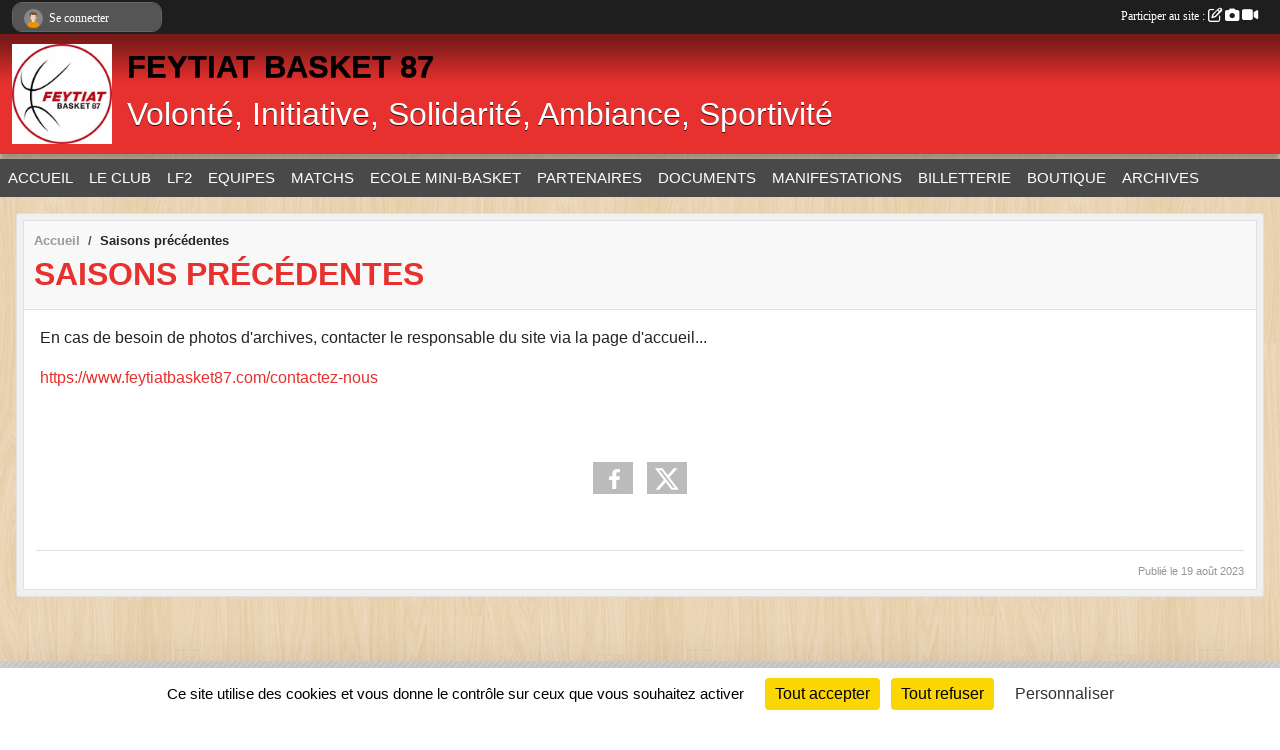

--- FILE ---
content_type: text/html; charset=UTF-8
request_url: https://www.feytiatbasket87.com/en-savoir-plus/saisons-precedentes-133085
body_size: 10424
content:
<!DOCTYPE html>
<html lang="fr" class="Arial uppercasable">
<head>
    <base href="https://www.feytiatbasket87.com/">
    <meta charset="utf-8">
    <meta http-equiv="Content-Type" content="text/html; charset=utf-8">
    <title>Saisons précédentes - FEYTIAT BASKET 87</title>
    <meta name="description" content="En cas de besoin de photos d&amp;#039;archives, contacter le responsable du site via la page d&amp;#039;accueil...

https://www.feytiatbasket87.com/contactez-nous

 ">
    <meta name="viewport" content="width=device-width, initial-scale=1, maximum-scale=1">
    <meta name="csrf-token" content="GyL3GJHWaMQCaGrmrYih2KN7bhpZaDESQf8N0zCH">
    <meta name="apple-itunes-app" content="app-id=890452369">

    <link rel="shortcut icon" type="image/jpeg" href="/media/uploaded/sites/20931/association/63bdcd79c29bc_LogoFeytiatBasket87encerclepetitformat.jpg">    
    <link rel="apple-touch-icon" sizes="152x152" href="/mu-152/20931/association/63bdcd79c29bc_LogoFeytiatBasket87encerclepetitformat.jpg">
    <link rel="apple-touch-icon" sizes="180x180" href="/mu-180/20931/association/63bdcd79c29bc_LogoFeytiatBasket87encerclepetitformat.jpg">
    <link rel="apple-touch-icon" sizes="167x167" href="/mu-167/20931/association/63bdcd79c29bc_LogoFeytiatBasket87encerclepetitformat.jpg">
    <meta name="msapplication-TileImage" content="/mu-180/20931/association/63bdcd79c29bc_LogoFeytiatBasket87encerclepetitformat.jpg">


    <link rel="manifest" href="/manifest.json">
    <meta name="apple-mobile-web-app-title" content="FEYTIAT BASKET 87">

 
    <meta property="og:image" content="https://www.feytiatbasket87.com/media/uploaded/sites/20931/association/63bdcd79c29bc_LogoFeytiatBasket87encerclepetitformat.jpg">
    <meta property="og:title" content="Saisons précédentes">
    <meta property="og:url" content="https://www.feytiatbasket87.com/en-savoir-plus/saisons-precedentes-133085">
    <meta property="og:description" content="En cas de besoin de photos d&amp;#039;archives, contac...">


    <link rel="alternate" type="application/rss+xml" title="FEYTIAT BASKET 87 - Les news" href="/rss/news">
    <link rel="alternate" type="application/rss+xml" title="FEYTIAT BASKET 87 - Les évènements" href="/rss/evenement">


<link type="text/css" rel="stylesheet" href="css/bootstrap.5.3.2/bootstrap.min.css">

<link type="text/css" rel="stylesheet" href="css/fontawesome-free-6.5.1-web/css/all.min.css">

<link type="text/css" rel="stylesheet" href="css/barre-noire.css">

<link type="text/css" rel="stylesheet" href="css/common.css">

<link type="text/css" rel="stylesheet" href="css/design-1.css">

<link type="text/css" rel="stylesheet" href="js/fancybox.5.0.36/fancybox.css">

<link type="text/css" rel="stylesheet" href="fonts/icons.css">

    <script src="js/bootstrap.5.3.2/bootstrap.bundle.min.js?tm=1736255796"></script>
    <script src="js/jquery-3.7.1.min.js?tm=1736255796"></script>
    <script src="js/advert.js?tm=1736255796"></script>

     <script src="/tarteaucitron/tarteaucitron.js"></script>
    <script src="/tarteaucitron/tarteaucitron-services.js"></script>
    <script>
        tarteaucitron.init({
            "privacyUrl": "", /* Privacy policy url */

            "hashtag": "#tarteaucitron", /* Open the panel with this hashtag */
            "cookieName": "tarteaucitron", /* Cookie name */

            "orientation": "bottom", //  "middle", /* Banner position (top - bottom) */

            "showAlertSmall": false, /* Show the small banner on bottom right */
            "cookieslist": false, /* Show the cookie list */

            "showIcon": false, /* Show cookie icon to manage cookies */
            "iconPosition": "BottomRight", /* BottomRight, BottomLeft, TopRight and TopLeft */

            "adblocker": false, /* Show a Warning if an adblocker is detected */

            "DenyAllCta" : true, /* Show the deny all button */
            "AcceptAllCta" : true, /* Show the accept all button when highPrivacy on */
            "highPrivacy": true, /* HIGHLY RECOMMANDED Disable auto consent */

            "handleBrowserDNTRequest": false, /* If Do Not Track == 1, disallow all */

            "removeCredit": true, /* Remove credit link */
            "moreInfoLink": true, /* Show more info link */
            "useExternalCss": false, /* If false, the tarteaucitron.css file will be loaded */

            "readmoreLink": "", /* Change the default readmore link */

            "mandatory": true, /* Show a message about mandatory cookies */
        });
        
    </script> 
</head>
<body class="colonne_widget_double pageslibres_details bg-type-tile no-orientation fixed-footer users-rounded filters-select footer-with-partenaires"  style="--color1: rgb(230, 49, 46);--color2: rgb(73, 73, 73);--color1-light: rgba(230, 49, 46,0.05);--color1-declined: rgb(255,81,78);--color2-declined: rgb(105,105,105);--title-color: rgb(0, 0, 0);--color1-bkg-texte1: rgb(255,209,206);--color1-bkg-texte2: rgb(233,233,233);--background-color: rgb(255, 255, 255);--background-image: url(/images/backgrounds/pattern8.png);--logo-size: 100px;--title-px: 59;--title-size: 2.4em;--slogan-size: 2em;--title-size-coef1: 0,41666666666667;--title-size-coef2: 10;--color1r: 230;--color1g: 49;--color1b: 46;--max-width: 1400px;--bandeau-w: 100%;--bandeau-h: auto;--bandeau-x: 0;--bandeau-y: 0;--bandeau-max-height: 245.614px;" >
        <div id="wrap">
    <div id="a2hs" class="bg-dark d-sm-none">
    <div class="container-fluid py-3 maxwidth">
        <div class="row">
            <div class="col-6 text-white">
                <img src="/images/common/mobile-app.png" class="img-thumbnail" style="max-width:30px">
                sportsregions
            </div>
            <div class="col-6 text-end">
                <a href="https://play.google.com/store/apps/details?id=com.initiatives.sportsregions&hl=fr_FR" class="btn btn-sm btn-success">Installer</a>
            </div>
        </div>
    </div>
</div>    <header id="header">
        <div class="fond">
            <div id="degrade"></div>
            <div class="container-fluid maxwidth">
                <div class="row">
                    <div class="col" id="logo">
                    
                            <a id="image_logo" href="https://www.feytiatbasket87.com" rel="home"><img src="/media/uploaded/sites/20931/association/63bdcd79c29bc_LogoFeytiatBasket87encerclepetitformat.jpg" alt="Logo"></a>
                            
                        <div>
                                <p class="longueur_1"><a href="https://www.feytiatbasket87.com" rel="home">FEYTIAT BASKET 87</a></p>
      
                            <span class="slogan">Volonté, Initiative, Solidarité, Ambiance, Sportivité</span>
                        </div>
                    </div>
                </div>
            </div>
        </div>
        
            
            
        <section class="container-fluid px-0 maxwidth">
            <div class="row g-0">
                <div class="col">
                    <nav id="mainmenu" class="allow2lines">
                        <ul class="nav nav-pills">
            
    <li class="nav-item dropdown" id="menu_624751">
        <button class="nav-link dropdown-toggle " data-bs-toggle="dropdown" role="button" aria-haspopup="true" aria-expanded="false">ACCUEIL</button>
        <div class="dropdown-menu">
                            <a class="dropdown-item" href="https://www.feytiatbasket87.com" id="menu_624752">Actualités</a>
                            <a class="dropdown-item" href="https://www.feytiatbasket87.com/contactez-nous" id="menu_624771">Accès et contact</a>
                    </div>
    </li>
            
    <li class="nav-item dropdown" id="menu_624753">
        <button class="nav-link dropdown-toggle " data-bs-toggle="dropdown" role="button" aria-haspopup="true" aria-expanded="false">LE CLUB</button>
        <div class="dropdown-menu">
                            <a class="dropdown-item" href="/en-savoir-plus/organigramme-144793" id="menu_703425">Organigramme</a>
                            <a class="dropdown-item" href="/en-savoir-plus/reglement-interieur-fb87-133409" id="menu_656256">Règlement Intérieur FB87</a>
                            <a class="dropdown-item" href="/en-savoir-plus/articles-de-presse-2025-2026-168448" id="menu_819767">Articles de presse 2025-2026</a>
                            <a class="dropdown-item" href="/en-savoir-plus/articles-de-presse-2024-2025-154677" id="menu_749229">Articles de presse 2024-2025</a>
                            <a class="dropdown-item" href="/en-savoir-plus/articles-de-presse-126608" id="menu_626713">Articles de presse 2023-2024</a>
                            <a class="dropdown-item" href="/en-savoir-plus/articles-de-presse-2022-2023-154681" id="menu_749236">Articles de presse 2022-2023</a>
                            <a class="dropdown-item" href="/en-savoir-plus/historique-139686" id="menu_680398">Historique</a>
                            <a class="dropdown-item" href="/en-savoir-plus/recompenses-139722" id="menu_680546">Tableau d&#039;honneur</a>
                            <a class="dropdown-item" href="https://www.feytiatbasket87.com/videos-du-club" id="menu_624761">Vidéos</a>
                    </div>
    </li>
            
    <li class="nav-item dropdown" id="menu_624757">
        <button class="nav-link dropdown-toggle " data-bs-toggle="dropdown" role="button" aria-haspopup="true" aria-expanded="false">LF2</button>
        <div class="dropdown-menu">
                            <a class="dropdown-item" href="/en-savoir-plus/effectif-2025-2026-169127" id="menu_823347">Effectif 2025-2026</a>
                            <a class="dropdown-item" href="/en-savoir-plus/composition-de-lequipe-130233" id="menu_642504">Composition de l&#039;équipe</a>
                            <a class="dropdown-item" href="/en-savoir-plus/trombinoscope-126413" id="menu_625680">Trombinoscope</a>
                            <a class="dropdown-item" href="/en-savoir-plus/calendrier-lf2-130362" id="menu_643013">Calendrier LF2</a>
                            <a class="dropdown-item" href="https://www.feytiatbasket87.com/adversaires" id="menu_634778">Equipes adverses</a>
                            <a class="dropdown-item" href="/en-savoir-plus/interviews-135088" id="menu_662795">Interviews</a>
                    </div>
    </li>
            
    <li class="nav-item dropdown" id="menu_624760">
        <button class="nav-link dropdown-toggle " data-bs-toggle="dropdown" role="button" aria-haspopup="true" aria-expanded="false">EQUIPES</button>
        <div class="dropdown-menu">
                            <a class="dropdown-item" href="/en-savoir-plus/nm3-133366" id="menu_655984">NM3</a>
                            <a class="dropdown-item" href="/en-savoir-plus/nf3-133998" id="menu_658498">NF3</a>
                            <a class="dropdown-item" href="/en-savoir-plus/rf2-132913" id="menu_653774">RF2</a>
                            <a class="dropdown-item" href="/en-savoir-plus/u18f-elite-136086" id="menu_666557">U18F Elite</a>
                            <a class="dropdown-item" href="/en-savoir-plus/u18f2-interdepartemental-157408" id="menu_764560">U18F2</a>
                            <a class="dropdown-item" href="/en-savoir-plus/u15f-interdepartemental-132504" id="menu_651543">U15F</a>
                            <a class="dropdown-item" href="/en-savoir-plus/u13f1-interdepartemental-132458" id="menu_651398">U13F1</a>
                            <a class="dropdown-item" href="/en-savoir-plus/u13f2-ctc-departemental-134985" id="menu_662449">U13F2 CTC</a>
                            <a class="dropdown-item" href="/en-savoir-plus/prm-132917" id="menu_653802">PRM</a>
                            <a class="dropdown-item" href="/en-savoir-plus/u21m-ctc-regional-169619" id="menu_826347">U21M CTC</a>
                            <a class="dropdown-item" href="/en-savoir-plus/u18m-interdepartemental-134305" id="menu_659847">U18M</a>
                            <a class="dropdown-item" href="/en-savoir-plus/u15m-ctc-regional-division-2-170230" id="menu_830181">U15M CTC</a>
                            <a class="dropdown-item" href="/en-savoir-plus/u13m-departemental-143529" id="menu_698322">U13M</a>
                    </div>
    </li>
            
    <li class="nav-item dropdown" id="menu_624763">
        <button class="nav-link dropdown-toggle " data-bs-toggle="dropdown" role="button" aria-haspopup="true" aria-expanded="false">MATCHS</button>
        <div class="dropdown-menu">
                            <a class="dropdown-item" href="/en-savoir-plus/resultats-et-classement-par-equipe-130909" id="menu_645389">Résultats et classement par équipe</a>
                            <a class="dropdown-item" href="/en-savoir-plus/horaires-des-matchs-130422" id="menu_643347">Horaires des matchs</a>
                            <a class="dropdown-item" href="/en-savoir-plus/resultats-126412" id="menu_625679">Résultats par we</a>
                            <a class="dropdown-item" href="https://www.feytiatbasket87.com/ffbb/competitions" id="menu_719812">Compétitions FFBB</a>
                    </div>
    </li>
            
    <li class="nav-item dropdown" id="menu_624797">
        <button class="nav-link dropdown-toggle " data-bs-toggle="dropdown" role="button" aria-haspopup="true" aria-expanded="false">ECOLE MINI-BASKET</button>
        <div class="dropdown-menu">
                            <a class="dropdown-item" href="/en-savoir-plus/ecole-de-mini-basket-126225" id="menu_624798">Ecole de Mini-Basket</a>
                            <a class="dropdown-item" href="/en-savoir-plus/u7-132633" id="menu_652183">U7</a>
                            <a class="dropdown-item" href="/en-savoir-plus/u9-173451" id="menu_849336">U9</a>
                            <a class="dropdown-item" href="/en-savoir-plus/u11f-126414" id="menu_625681">U11F</a>
                            <a class="dropdown-item" href="/en-savoir-plus/u11m1-134468" id="menu_660559">U11M1</a>
                            <a class="dropdown-item" href="/en-savoir-plus/u11m2-129575" id="menu_639442">U11M2</a>
                            <a class="dropdown-item" href="/en-savoir-plus/reglements-u11-135936" id="menu_665906">Règlements U11</a>
                            <a class="dropdown-item" href="/en-savoir-plus/championnats-u11-136433" id="menu_667851">Championnats U11</a>
                    </div>
    </li>
            
    <li class="nav-item" id="menu_624770">
        <a class="nav-link " href="https://www.feytiatbasket87.com/partenaires">PARTENAIRES</a>
    </li>
            
    <li class="nav-item dropdown" id="menu_625683">
        <button class="nav-link dropdown-toggle " data-bs-toggle="dropdown" role="button" aria-haspopup="true" aria-expanded="false">DOCUMENTS</button>
        <div class="dropdown-menu">
                            <a class="dropdown-item" href="/en-savoir-plus/convocations-arbitres-club-126417" id="menu_625685">Convocations arbitres club</a>
                            <a class="dropdown-item" href="/en-savoir-plus/licences-127264" id="menu_629976">Licences</a>
                            <a class="dropdown-item" href="/en-savoir-plus/planning-entrainements-144790" id="menu_703422">Planning entraînements</a>
                            <a class="dropdown-item" href="/en-savoir-plus/otm-130750" id="menu_644715">Documents OTM</a>
                            <a class="dropdown-item" href="/en-savoir-plus/documents-responsables-dequipe-132783" id="menu_652998">Documents responsables d&#039;équipe</a>
                            <a class="dropdown-item" href="/en-savoir-plus/reglements-132568" id="menu_651844">Règlements</a>
                    </div>
    </li>
            
    <li class="nav-item dropdown" id="menu_625707">
        <button class="nav-link dropdown-toggle " data-bs-toggle="dropdown" role="button" aria-haspopup="true" aria-expanded="false">MANIFESTATIONS</button>
        <div class="dropdown-menu">
                            <a class="dropdown-item" href="/en-savoir-plus/loto-du-dimanche-9-fevrier-2025-126421" id="menu_625712">Loto du dimanche 9 février 2025</a>
                            <a class="dropdown-item" href="/en-savoir-plus/vide-greniers-172900" id="menu_846290">Vide-greniers</a>
                    </div>
    </li>
            
    <li class="nav-item" id="menu_700700">
        <a class="nav-link " href="/en-savoir-plus/billetterie-abonnements-144069">BILLETTERIE</a>
    </li>
            
    <li class="nav-item" id="menu_625708">
        <a class="nav-link " href="/en-savoir-plus/boutique-club-126419">BOUTIQUE</a>
    </li>
            
    <li class="nav-item dropdown" id="menu_626220">
        <button class="nav-link dropdown-toggle " data-bs-toggle="dropdown" role="button" aria-haspopup="true" aria-expanded="false">ARCHIVES</button>
        <div class="dropdown-menu">
                            <a class="dropdown-item" href="/en-savoir-plus/saison-2024-2025-169148" id="menu_823513">Saison 2024-2025</a>
                            <a class="dropdown-item" href="/en-savoir-plus/saison-2023-2024-156123" id="menu_757494">Saison 2023-2024</a>
                            <a class="dropdown-item" href="/en-savoir-plus/saison-2022-2023-126514" id="menu_626221">Saison 2022-2023</a>
                            <a class="dropdown-item" href="/en-savoir-plus/saisons-precedentes-133085" id="menu_654671">Saisons précédentes</a>
                    </div>
    </li>
</ul>
<form action="#" method="post">
    <select class="form-control form-select" id="navigation-select" name="navigation-select">
        <option value="">Navigation</option>
    </select>
</form>                    </nav>
                </div>
            </div>
        </section>
    </header>
        <div class="container-fluid px-0 px-sm-3 px-xxl-0 pb-5 maxwidth   is_detail   " id="contenu">
                
<div class="row">
    <div class="col-lg-12" id="main-column">
    <section id="main">
        <div class="inner">
            <header id="content-header">
                        <nav aria-label="breadcrumb">
        <ol class="breadcrumb" itemscope itemtype="https://schema.org/BreadcrumbList">
                            <li class="breadcrumb-item " itemprop="itemListElement" itemscope itemtype="https://schema.org/ListItem"><meta itemprop="position" content="1"><a href="https://www.feytiatbasket87.com" itemprop="item"><span itemprop="name">Accueil</span></a></li>
                            <li class="breadcrumb-item " itemprop="itemListElement" itemscope itemtype="https://schema.org/ListItem"><meta itemprop="position" content="2"><span itemprop="name">Saisons précédentes</span></li>
                    </ol>
    </nav>
                            <h1 ><span>Saisons précédentes</span></h1>
                                        <hr class="leon">
</header>            <div class="content">
                                <div class="content  ">
                                        <section class="detail pages-libres">
                        <div class="container-fluid px-0">
    <div class="row">
        <div class="col-12">
<section id="main-content">
        <p>En cas de besoin de photos d'archives, contacter le responsable du site via la page d'accueil...</p>

<p><a href="https://www.feytiatbasket87.com/contactez-nous" target="_blank" rel="noreferrer noopener">https://www.feytiatbasket87.com/contactez-nous</a></p>

<p> </p>

</section>
        </div>
    </div>

    <div class="row">
        <div class="col-12">
            <div id="partage" class="mt-3">
    <h2>Partager sur</h2>
    <div class="partage_block">
        <span class="partage-reseaux-sociaux">
                                    <button type="button" url="https://www.feytiatbasket87.com/en-savoir-plus/saisons-precedentes-133085" text="Saisons précédentes" class="partage-facebook facebookShare" title="Partager sur Facebook">
                <span class="at-icon-wrapper"><svg xmlns="http://www.w3.org/2000/svg" xmlns:xlink="https://www.w3.org/1999/xlink" viewBox="0 0 32 32" class="at-icon at-icon-facebook" title="Facebook" alt="Facebook"><g><path d="M21 6.144C20.656 6.096 19.472 6 18.097 6c-2.877 0-4.85 1.66-4.85 4.7v2.62H10v3.557h3.247V26h3.895v-9.123h3.234l.497-3.557h-3.73v-2.272c0-1.022.292-1.73 1.858-1.73h2V6.143z" fill-rule="evenodd"/></g></svg></span><em class="titre">Facebook</em>
            </button>
            <button type="button" url="https://www.feytiatbasket87.com/en-savoir-plus/saisons-precedentes-133085" text="Saisons précédentes" class="partage-twitter twitterShare" title="Partager sur X">
                <span class="at-icon-wrapper"><svg viewBox="0 0 300 271" xmlns="http://www.w3.org/2000/svg" xmlns:xlink="https://www.w3.org/1999/xlink"  class="at-icon at-icon-twitter" title="Twitter" alt="Twitter"><path d="m236 0h46l-101 115 118 156h-92.6l-72.5-94.8-83 94.8h-46l107-123-113-148h94.9l65.5 86.6zm-16.1 244h25.5l-165-218h-27.4z"/></svg></span><em class="titre">Twitter</em>
            </button>
        </span>
    </div>
</div>        </div>
    </div>
    
    <div class="row">
        <div class="col-12">
                    </div>
    </div>
</div>

                    </section>
                                    </div>
            </div>
            <footer id="content-footer">
            <div class="container-fluid px-0">
                <div class="row">
                                                                <div class="col">
                            <span class="auteur">
                                                                    <span>
                                        Publié
                                                                                    le <time datetime="2023-08-19T17:34:41+0200">19 août 2023</time>
                                                                            
                                        
                                                                            </span>
                                                                                                </span>
                        </div>
                                    </div>
            </div>
        </footer>
            </div>
    </section>
 
    </div>
</div>
    </div>
</div><footer id="footer"  class="with-partenaires" >
    <div class="container maxwidth">
        <div class="row partenaires">
        <div class="col-12 px-0">
            <div class="container-fluid">
                <div class="d-none d-sm-flex row background">
                    <div class="col">
                                                <h2>Les partenaires du club</h2>
                    </div>
                </div>
                <div class="d-none d-sm-flex row background pb-2 justify-content-center ">
                                        <div class="col-2 col-md-1 py-2 px-1 px-md-2 px-xl-3 part text-center ">
                        <a data-bs-toggle="tooltip" data-bs-placement="top" href="/partenaires/lacorre-location-131303" title="Lacorre Location">
                                                            <img class="img-fluid border" src="/mub-120-120-f3f3f3/20931/partenaire/651f1a0974569_LogoLacorreLocation.jpg" alt="Lacorre Location">
                                                    </a>
                    </div>
                                        <div class="col-2 col-md-1 py-2 px-1 px-md-2 px-xl-3 part text-center ">
                        <a data-bs-toggle="tooltip" data-bs-placement="top" href="/partenaires/pro-peinture-87-141890" title="Pro Peinture 87">
                                                            <img class="img-fluid border" src="/mub-120-120-f3f3f3/20931/partenaire/66d994f95df1b_LogoProPeinture87.JPG" alt="Pro Peinture 87">
                                                    </a>
                    </div>
                                        <div class="col-2 col-md-1 py-2 px-1 px-md-2 px-xl-3 part text-center ">
                        <a data-bs-toggle="tooltip" data-bs-placement="top" href="/partenaires/mister-toiture-131351" title="Mister Toiture">
                                                            <img class="img-fluid border" src="/mub-120-120-f3f3f3/20931/partenaire/6520756d33b27_LogoMisterToiture.jpg" alt="Mister Toiture">
                                                    </a>
                    </div>
                                        <div class="col-2 col-md-1 py-2 px-1 px-md-2 px-xl-3 part text-center ">
                        <a data-bs-toggle="tooltip" data-bs-placement="top" href="/partenaires/kds-desamiantage-119621" title="KDS désamiantage">
                                                            <img class="img-fluid border" src="/mub-120-120-f3f3f3/20931/partenaire/633f02dc2309d_LogoKDS.jpg" alt="KDS désamiantage">
                                                    </a>
                    </div>
                                        <div class="col-2 col-md-1 py-2 px-1 px-md-2 px-xl-3 part text-center ">
                        <a data-bs-toggle="tooltip" data-bs-placement="top" href="/partenaires/thelem-assurances-115150" title=" Thelem assurances">
                                                            <img class="img-fluid border" src="/mub-120-120-f3f3f3/20931/partenaire/62b735d27b908_LogoThelem.jpg" alt=" Thelem assurances">
                                                    </a>
                    </div>
                                        <div class="col-2 col-md-1 py-2 px-1 px-md-2 px-xl-3 part text-center ">
                        <a data-bs-toggle="tooltip" data-bs-placement="top" href="/partenaires/la-dalle-en-pente-124996" title="La dalle en pente">
                                                            <img class="img-fluid border" src="/mub-120-120-f3f3f3/20931/partenaire/63ffb50c102b2_LogoLadalleenpente.jpg" alt="La dalle en pente">
                                                    </a>
                    </div>
                                        <div class="col-2 col-md-1 py-2 px-1 px-md-2 px-xl-3 part text-center ">
                        <a data-bs-toggle="tooltip" data-bs-placement="top" href="/partenaires/abc-immobilier-115178" title=" ABC Immobilier">
                                                            <img class="img-fluid border" src="/mub-120-120-f3f3f3/20931/partenaire/62b767fb0378b_LogoABCImmobilier.PNG" alt=" ABC Immobilier">
                                                    </a>
                    </div>
                                        <div class="col-2 col-md-1 py-2 px-1 px-md-2 px-xl-3 part text-center ">
                        <a data-bs-toggle="tooltip" data-bs-placement="top" href="/partenaires/bsi-informatique-134602" title="BSI Informatique">
                                                            <img class="img-fluid border" src="/mub-120-120-f3f3f3/20931/partenaire/65a05028698a6_LogoBSI.jpg" alt="BSI Informatique">
                                                    </a>
                    </div>
                                        <div class="col-2 col-md-1 py-2 px-1 px-md-2 px-xl-3 part text-center ">
                        <a data-bs-toggle="tooltip" data-bs-placement="top" href="/partenaires/desjoyaux-piscines-144107" title="Desjoyaux piscines">
                                                            <img class="img-fluid border" src="/mub-120-120-f3f3f3/20931/partenaire/6716a77e19591_LogoDesjoyauxpiscine.jpg" alt="Desjoyaux piscines">
                                                    </a>
                    </div>
                                        <div class="col-2 col-md-1 py-2 px-1 px-md-2 px-xl-3 part text-center ">
                        <a data-bs-toggle="tooltip" data-bs-placement="top" href="/partenaires/limouzi-secretariat-133962" title="Limouzi Secrétariat">
                                                            <img class="img-fluid border" src="/mub-120-120-f3f3f3/20931/partenaire/657a09461e97f_LogoLimouzisecretariat.jpg" alt="Limouzi Secrétariat">
                                                    </a>
                    </div>
                                        <div class="col-2 col-md-1 py-2 px-1 px-md-2 px-xl-3 part text-center ">
                        <a data-bs-toggle="tooltip" data-bs-placement="top" href="/partenaires/les-caves-saint-guilhem-115149" title=" Les Caves Saint-Guilhem">
                                                            <img class="img-fluid border" src="/mub-120-120-f3f3f3/20931/partenaire/62b735936aee7_LogoCavesStGuilhem.gif" alt=" Les Caves Saint-Guilhem">
                                                    </a>
                    </div>
                                        <div class="col-2 col-md-1 py-2 px-1 px-md-2 px-xl-3 part text-center ">
                        <a data-bs-toggle="tooltip" data-bs-placement="top" href="/partenaires/invicta-124990" title="Invicta">
                                                            <img class="img-fluid border" src="/mub-120-120-f3f3f3/20931/partenaire/63ffb202e21ff_LogoInvicta.jpg" alt="Invicta">
                                                    </a>
                    </div>
                                        <div class="col-2 col-md-1 py-2 px-1 px-md-2 px-xl-3 part text-center ">
                        <a data-bs-toggle="tooltip" data-bs-placement="top" href="/partenaires/limoges-orthopedie-147636" title="Limoges Orthopédie">
                                                            <img class="img-fluid border" src="/mub-120-120-f3f3f3/20931/partenaire/67a3c0e49fffa_LogoLimogesOrthopedie.jpg" alt="Limoges Orthopédie">
                                                    </a>
                    </div>
                                        <div class="col-2 col-md-1 py-2 px-1 px-md-2 px-xl-3 part text-center ">
                        <a data-bs-toggle="tooltip" data-bs-placement="top" href="/partenaires/intermarche-limoges-ventadour-115125" title=" Intermarché Limoges Ventadour">
                                                            <img class="img-fluid border" src="/mub-120-120-f3f3f3/20931/partenaire/62b6f7108422e_LogoIntermarche.jpg" alt=" Intermarché Limoges Ventadour">
                                                    </a>
                    </div>
                                        <div class="col-2 col-md-1 py-2 px-1 px-md-2 px-xl-3 part text-center ">
                        <a data-bs-toggle="tooltip" data-bs-placement="top" href="/partenaires/bh-car-131350" title="BH Car">
                                                            <img class="img-fluid border" src="/mub-120-120-f3f3f3/20931/partenaire/65271b987f8c9_LogoBHCar.jpg" alt="BH Car">
                                                    </a>
                    </div>
                                        <div class="col-2 col-md-1 py-2 px-1 px-md-2 px-xl-3 part text-center ">
                        <a data-bs-toggle="tooltip" data-bs-placement="top" href="/partenaires/unova-124998" title="Unova">
                                                            <img class="img-fluid border" src="/mub-120-120-f3f3f3/20931/partenaire/63ffb5dbbf340_LogoUnova.png" alt="Unova">
                                                    </a>
                    </div>
                                        <div class="col-2 col-md-1 py-2 px-1 px-md-2 px-xl-3 part text-center ">
                        <a data-bs-toggle="tooltip" data-bs-placement="top" href="/partenaires/nako-design-115124" title=" Nako Design">
                                                            <img class="img-fluid border" src="/mub-120-120-f3f3f3/20931/partenaire/62b6f66520f08_LogoNako.jpg" alt=" Nako Design">
                                                    </a>
                    </div>
                                        <div class="col-2 col-md-1 py-2 px-1 px-md-2 px-xl-3 part text-center ">
                        <a data-bs-toggle="tooltip" data-bs-placement="top" href="/partenaires/credit-mutuel-115140" title=" Crédit Mutuel">
                                                            <img class="img-fluid border" src="/mub-120-120-f3f3f3/20931/partenaire/62b72ec8545a8_LogoCreditMutuel2019.JPG" alt=" Crédit Mutuel">
                                                    </a>
                    </div>
                                        <div class="col-2 col-md-1 py-2 px-1 px-md-2 px-xl-3 part text-center ">
                        <a data-bs-toggle="tooltip" data-bs-placement="top" href="/partenaires/graphik-studio-115192" title=" Graphik Studio">
                                                            <img class="img-fluid border" src="/mub-120-120-f3f3f3/20931/partenaire/62b76a6fec7ef_LogoGraphikStudio.png" alt=" Graphik Studio">
                                                    </a>
                    </div>
                                        <div class="col-2 col-md-1 py-2 px-1 px-md-2 px-xl-3 part text-center ">
                        <a data-bs-toggle="tooltip" data-bs-placement="top" href="/partenaires/eurovia-115145" title=" Eurovia">
                                                            <img class="img-fluid border" src="/mub-120-120-f3f3f3/20931/partenaire/62b731a922340_LogoEurovia.png" alt=" Eurovia">
                                                    </a>
                    </div>
                                        <div class="col-2 col-md-1 py-2 px-1 px-md-2 px-xl-3 part text-center ">
                        <a data-bs-toggle="tooltip" data-bs-placement="top" href="/partenaires/ecomdata-136468" title="Ecomdata">
                                                            <img class="img-fluid border" src="/mub-120-120-f3f3f3/20931/partenaire/65e6296588401_LogoEcomdata.jpg" alt="Ecomdata">
                                                    </a>
                    </div>
                                        <div class="col-2 col-md-1 py-2 px-1 px-md-2 px-xl-3 part text-center ">
                        <a data-bs-toggle="tooltip" data-bs-placement="top" href="/partenaires/opticemoi-134817" title="Optic&#039;Emoi">
                                                            <img class="img-fluid border" src="/mub-120-120-f3f3f3/20931/partenaire/65abc7bfbb3c6_LogoOpticEmoi.png" alt="Optic&#039;Emoi">
                                                    </a>
                    </div>
                                        <div class="col-2 col-md-1 py-2 px-1 px-md-2 px-xl-3 part text-center ">
                        <a data-bs-toggle="tooltip" data-bs-placement="top" href="/partenaires/espace-forme-124994" title="Espace Forme">
                                                            <img class="img-fluid border" src="/mub-120-120-f3f3f3/20931/partenaire/63ffb4163e923_LogoEspaceforme.jpg" alt="Espace Forme">
                                                    </a>
                    </div>
                                        <div class="col-2 col-md-1 py-2 px-1 px-md-2 px-xl-3 part text-center ">
                        <a data-bs-toggle="tooltip" data-bs-placement="top" href="/partenaires/le-populaire-du-centre-131301" title="Le Populaire du Centre">
                                                            <img class="img-fluid border" src="/mub-120-120-f3f3f3/20931/partenaire/651f16ba24e01_LogoLePopulaire.jpg" alt="Le Populaire du Centre">
                                                    </a>
                    </div>
                                        <div class="col-2 col-md-1 py-2 px-1 px-md-2 px-xl-3 part text-center ">
                        <a data-bs-toggle="tooltip" data-bs-placement="top" href="/partenaires/les-tables-de-muret-139681" title="Les Tables de Muret">
                                                            <img class="img-fluid border" src="/mub-120-120-f3f3f3/20931/partenaire/66844f6c5f655_LogoLesTablesdeMuret.jpg" alt="Les Tables de Muret">
                                                    </a>
                    </div>
                                        <div class="col-2 col-md-1 py-2 px-1 px-md-2 px-xl-3 part text-center ">
                        <a data-bs-toggle="tooltip" data-bs-placement="top" href="/partenaires/kyriad-115190" title=" Kyriad">
                                                            <img class="img-fluid border" src="/mub-120-120-f3f3f3/20931/partenaire/62b769ff9970e_LogoKyriad.png" alt=" Kyriad">
                                                    </a>
                    </div>
                                        <div class="col-2 col-md-1 py-2 px-1 px-md-2 px-xl-3 part text-center ">
                        <a data-bs-toggle="tooltip" data-bs-placement="top" href="/partenaires/maisons-chantal-b-115176" title=" Maisons Chantal B">
                                                            <img class="img-fluid border" src="/mub-120-120-f3f3f3/20931/partenaire/62b76745ea412_LogoChantalB.jpg" alt=" Maisons Chantal B">
                                                    </a>
                    </div>
                                        <div class="col-2 col-md-1 py-2 px-1 px-md-2 px-xl-3 part text-center ">
                        <a data-bs-toggle="tooltip" data-bs-placement="top" href="/partenaires/expert-fenetre-150541" title="Expert fenêtre">
                                                            <img class="img-fluid border" src="/mub-120-120-f3f3f3/20931/partenaire/68258a331d217_LogoExpertFenetre.png" alt="Expert fenêtre">
                                                    </a>
                    </div>
                                        <div class="col-2 col-md-1 py-2 px-1 px-md-2 px-xl-3 part text-center ">
                        <a data-bs-toggle="tooltip" data-bs-placement="top" href="/partenaires/komar-119577" title="Komar">
                                                            <img class="img-fluid border" src="/mub-120-120-f3f3f3/20931/partenaire/633dd3e69bc35_LogoKomar.jpg" alt="Komar">
                                                    </a>
                    </div>
                                        <div class="col-2 col-md-1 py-2 px-1 px-md-2 px-xl-3 part text-center ">
                        <a data-bs-toggle="tooltip" data-bs-placement="top" href="/partenaires/limoges-metropole-115139" title=" Limoges Métropole">
                                                            <img class="img-fluid border" src="/mub-120-120-f3f3f3/20931/partenaire/62b72e8011eb3_LogoLimogesMetropole.jpg" alt=" Limoges Métropole">
                                                    </a>
                    </div>
                                        <div class="col-2 col-md-1 py-2 px-1 px-md-2 px-xl-3 part text-center ">
                        <a data-bs-toggle="tooltip" data-bs-placement="top" href="/partenaires/region-nouvelle-aquitaine-115137" title=" Région Nouvelle-Aquitaine">
                                                            <img class="img-fluid border" src="/mub-120-120-f3f3f3/20931/partenaire/62b72d7781e3c_LogoNouvelleAquitaine.jpg" alt=" Région Nouvelle-Aquitaine">
                                                    </a>
                    </div>
                                        <div class="col-2 col-md-1 py-2 px-1 px-md-2 px-xl-3 part text-center ">
                        <a data-bs-toggle="tooltip" data-bs-placement="top" href="/partenaires/illico-travaux-143426" title="illiCO travaux">
                                                            <img class="img-fluid border" src="/mub-120-120-f3f3f3/20931/partenaire/6702b9025b164_LogoilliCOtravaux.jpg" alt="illiCO travaux">
                                                    </a>
                    </div>
                                        <div class="col-2 col-md-1 py-2 px-1 px-md-2 px-xl-3 part text-center ">
                        <a data-bs-toggle="tooltip" data-bs-placement="top" href="/partenaires/celios-150540" title="Celios">
                                                            <img class="img-fluid border" src="/mub-120-120-f3f3f3/20931/partenaire/6825897d15778_LogoCelios.png" alt="Celios">
                                                    </a>
                    </div>
                                        <div class="col-2 col-md-1 py-2 px-1 px-md-2 px-xl-3 part text-center ">
                        <a data-bs-toggle="tooltip" data-bs-placement="top" href="/partenaires/agro-synergie-146863" title="Agro Synergie">
                                                            <img class="img-fluid border" src="/mub-120-120-f3f3f3/20931/partenaire/677ee2827814a_LogoAgroSynergie.JPG" alt="Agro Synergie">
                                                    </a>
                    </div>
                                        <div class="col-2 col-md-1 py-2 px-1 px-md-2 px-xl-3 part text-center ">
                        <a data-bs-toggle="tooltip" data-bs-placement="top" href="/partenaires/pulsat-115195" title=" Pulsat">
                                                            <img class="img-fluid border" src="/mub-120-120-f3f3f3/20931/partenaire/62b76b42ee45d_PulsatstLeonard.jpg" alt=" Pulsat">
                                                    </a>
                    </div>
                                        <div class="col-2 col-md-1 py-2 px-1 px-md-2 px-xl-3 part text-center ">
                        <a data-bs-toggle="tooltip" data-bs-placement="top" href="/partenaires/demenagements-fraisseix-132715" title="Déménagements FRAISSEIX">
                                                            <img class="img-fluid border" src="/mub-120-120-f3f3f3/20931/partenaire/654be857914ff_LogoFraisseix.jpg" alt="Déménagements FRAISSEIX">
                                                    </a>
                    </div>
                                        <div class="col-2 col-md-1 py-2 px-1 px-md-2 px-xl-3 part text-center ">
                        <a data-bs-toggle="tooltip" data-bs-placement="top" href="/partenaires/ville-de-feytiat-115136" title=" Ville de Feytiat">
                                                            <img class="img-fluid border" src="/mub-120-120-f3f3f3/20931/partenaire/62b72d4627e43_LogoVilledeFeytiat.jpg" alt=" Ville de Feytiat">
                                                    </a>
                    </div>
                                        <div class="col-2 col-md-1 py-2 px-1 px-md-2 px-xl-3 part text-center ">
                        <a data-bs-toggle="tooltip" data-bs-placement="top" href="/partenaires/cryotera-119578" title="Cryotera">
                                                            <img class="img-fluid border" src="/mub-120-120-f3f3f3/20931/partenaire/633dd484491ca_LogoCryotera.jpg" alt="Cryotera">
                                                    </a>
                    </div>
                                        <div class="col-2 col-md-1 py-2 px-1 px-md-2 px-xl-3 part text-center ">
                        <a data-bs-toggle="tooltip" data-bs-placement="top" href="/partenaires/limousin-pieces-auto-115194" title=" Limousin Pièces Auto">
                                                            <img class="img-fluid border" src="/mub-120-120-f3f3f3/20931/partenaire/62b76af9cccb6_LPA.jpg" alt=" Limousin Pièces Auto">
                                                    </a>
                    </div>
                                        <div class="col-2 col-md-1 py-2 px-1 px-md-2 px-xl-3 part text-center ">
                        <a data-bs-toggle="tooltip" data-bs-placement="top" href="/partenaires/acr-136933" title="ACR">
                                                            <img class="img-fluid border" src="/mub-120-120-f3f3f3/20931/partenaire/65f8995769d64_LogoACR.jpg" alt="ACR">
                                                    </a>
                    </div>
                                        <div class="col-2 col-md-1 py-2 px-1 px-md-2 px-xl-3 part text-center ">
                        <a data-bs-toggle="tooltip" data-bs-placement="top" href="/partenaires/ligue-nouvelle-aquitaine-115199" title=" Ligue Nouvelle Aquitaine">
                                                            <img class="img-fluid border" src="/mub-120-120-f3f3f3/20931/partenaire/62b76e5d418c1_LogoLigueNAQ.JPG" alt=" Ligue Nouvelle Aquitaine">
                                                    </a>
                    </div>
                                        <div class="col-2 col-md-1 py-2 px-1 px-md-2 px-xl-3 part text-center ">
                        <a data-bs-toggle="tooltip" data-bs-placement="top" href="/partenaires/admg-expertise-146925" title="ADMG Expertise">
                                                            <img class="img-fluid border" src="/mub-120-120-f3f3f3/20931/partenaire/6780c174b316c_LogoADMG.jpg" alt="ADMG Expertise">
                                                    </a>
                    </div>
                                        <div class="col-2 col-md-1 py-2 px-1 px-md-2 px-xl-3 part text-center ">
                        <a data-bs-toggle="tooltip" data-bs-placement="top" href="/partenaires/departement-haute-vienne-115138" title=" Département Haute-Vienne">
                                                            <img class="img-fluid border" src="/mub-120-120-f3f3f3/20931/partenaire/62b72da26f2f1_LogoHauteVienne.jpg" alt=" Département Haute-Vienne">
                                                    </a>
                    </div>
                                        <div class="col-2 col-md-1 py-2 px-1 px-md-2 px-xl-3 part text-center ">
                        <a data-bs-toggle="tooltip" data-bs-placement="top" href="/partenaires/le-grilladin-149363" title="Le Grilladin">
                                                            <img class="img-fluid border" src="/mub-120-120-f3f3f3/20931/partenaire/67eaed90288c8_LogoLeGrilladin.png" alt="Le Grilladin">
                                                    </a>
                    </div>
                                        <div class="col-2 col-md-1 py-2 px-1 px-md-2 px-xl-3 part text-center ">
                        <a data-bs-toggle="tooltip" data-bs-placement="top" href="/partenaires/sport-2000-153900" title="Sport 2000">
                                                            <img class="img-fluid border" src="/mub-120-120-f3f3f3/20931/partenaire/68b5bf6213192_LogoSport2000.jpg" alt="Sport 2000">
                                                    </a>
                    </div>
                                        <div class="col-2 col-md-1 py-2 px-1 px-md-2 px-xl-3 part text-center ">
                        <a data-bs-toggle="tooltip" data-bs-placement="top" href="/partenaires/restophone-153901" title="Restophone">
                                                            <img class="img-fluid border" src="/mub-120-120-f3f3f3/20931/partenaire/68b5bf9ca0a22_LogoRestophone.jpg" alt="Restophone">
                                                    </a>
                    </div>
                                        <div class="col-2 col-md-1 py-2 px-1 px-md-2 px-xl-3 part text-center ">
                        <a data-bs-toggle="tooltip" data-bs-placement="top" href="/partenaires/flash-fm-115198" title=" Flash FM">
                                                            <img class="img-fluid border" src="/mub-120-120-f3f3f3/20931/partenaire/62b76e289b222_LogoFlashFM.png" alt=" Flash FM">
                                                    </a>
                    </div>
                                        <div class="col-2 col-md-1 py-2 px-1 px-md-2 px-xl-3 part text-center ">
                        <a data-bs-toggle="tooltip" data-bs-placement="top" href="/partenaires/burger-king-142980" title="Burger King">
                                                            <img class="img-fluid border" src="/mub-120-120-f3f3f3/20931/partenaire/66f550bf7c949_LogoBurgerKingFeytiat.png" alt="Burger King">
                                                    </a>
                    </div>
                                        <div class="col-2 col-md-1 py-2 px-1 px-md-2 px-xl-3 part text-center ">
                        <a data-bs-toggle="tooltip" data-bs-placement="top" href="/partenaires/maisons-jb-115156" title=" Maisons JB">
                                                            <img class="img-fluid border" src="/mub-120-120-f3f3f3/20931/partenaire/62b7388ed0fa9_LogoMaisonsJB.jpg" alt=" Maisons JB">
                                                    </a>
                    </div>
                                        <div class="col-2 col-md-1 py-2 px-1 px-md-2 px-xl-3 part text-center ">
                        <a data-bs-toggle="tooltip" data-bs-placement="top" href="/partenaires/bigmat-134814" title="BigMat">
                                                            <img class="img-fluid border" src="/mub-120-120-f3f3f3/20931/partenaire/65abc7232279f_LogoBigmat.jpg" alt="BigMat">
                                                    </a>
                    </div>
                                        <div class="col-2 col-md-1 py-2 px-1 px-md-2 px-xl-3 part text-center ">
                        <a data-bs-toggle="tooltip" data-bs-placement="top" href="/partenaires/feu-vert-115147" title=" Feu Vert">
                                                            <img class="img-fluid border" src="/mub-120-120-f3f3f3/20931/partenaire/62b735356e9a4_LogoFeuVert.jpg" alt=" Feu Vert">
                                                    </a>
                    </div>
                                        <div class="col-2 col-md-1 py-2 px-1 px-md-2 px-xl-3 part text-center ">
                        <a data-bs-toggle="tooltip" data-bs-placement="top" href="/partenaires/cbservices-87-132716" title="CBServices 87">
                                                            <img class="img-fluid border" src="/mub-120-120-f3f3f3/20931/partenaire/654be98e42278_LogoCBS87.jpg" alt="CBServices 87">
                                                    </a>
                    </div>
                                        <div class="col-2 col-md-1 py-2 px-1 px-md-2 px-xl-3 part text-center ">
                        <a data-bs-toggle="tooltip" data-bs-placement="top" href="/partenaires/lvl-136932" title="LVL">
                                                            <img class="img-fluid border" src="/mub-120-120-f3f3f3/20931/partenaire/65f899006e1fa_LogoLVL.jpg" alt="LVL">
                                                    </a>
                    </div>
                                        <div class="col-2 col-md-1 py-2 px-1 px-md-2 px-xl-3 part text-center ">
                        <a data-bs-toggle="tooltip" data-bs-placement="top" href="/partenaires/hyundai-149362" title="HYUNDAI">
                                                            <img class="img-fluid border" src="/mub-120-120-f3f3f3/20931/partenaire/67eaed5427ce9_LogoHYUNDAI.png" alt="HYUNDAI">
                                                    </a>
                    </div>
                                        <div class="col-2 col-md-1 py-2 px-1 px-md-2 px-xl-3 part text-center ">
                        <a data-bs-toggle="tooltip" data-bs-placement="top" href="/partenaires/ad-services-habitat-124991" title="AD Services Habitat">
                                                            <img class="img-fluid border" src="/mub-120-120-f3f3f3/20931/partenaire/63ffb28881334_LogoADServices.jpg" alt="AD Services Habitat">
                                                    </a>
                    </div>
                                        <div class="col-2 col-md-1 py-2 px-1 px-md-2 px-xl-3 part text-center ">
                        <a data-bs-toggle="tooltip" data-bs-placement="top" href="/partenaires/limousin-hydraulique-131747" title="Limousin Hydraulique">
                                                            <img class="img-fluid border" src="/mub-120-120-f3f3f3/20931/partenaire/652d908852ba8_LogoLimousinHydraulique.jpg" alt="Limousin Hydraulique">
                                                    </a>
                    </div>
                                        <div class="col-2 col-md-1 py-2 px-1 px-md-2 px-xl-3 part text-center ">
                        <a data-bs-toggle="tooltip" data-bs-placement="top" href="/partenaires/codelim-149359" title="CodeLim">
                                                            <img class="img-fluid border" src="/mub-120-120-f3f3f3/20931/partenaire/67eaec184a9b8_LogoCodeLim.jpg" alt="CodeLim">
                                                    </a>
                    </div>
                                        <div class="col-2 col-md-1 py-2 px-1 px-md-2 px-xl-3 part text-center ">
                        <a data-bs-toggle="tooltip" data-bs-placement="top" href="/partenaires/cordonnerie-saintonge-115186" title=" Cordonnerie Saintonge">
                                                            <img class="img-fluid border" src="/mub-120-120-f3f3f3/20931/partenaire/62b7697ca05cf_LogoCoordonnerieSaintonge.jpg" alt=" Cordonnerie Saintonge">
                                                    </a>
                    </div>
                                        <div class="col-2 col-md-1 py-2 px-1 px-md-2 px-xl-3 part text-center ">
                        <a data-bs-toggle="tooltip" data-bs-placement="top" href="/partenaires/comite-departemental-87-115200" title=" Comité Départemental 87">
                                                            <img class="img-fluid border" src="/mub-120-120-f3f3f3/20931/partenaire/62b76e7052b75_LogoCD87.jpg" alt=" Comité Départemental 87">
                                                    </a>
                    </div>
                                        <div class="col-2 col-md-1 py-2 px-1 px-md-2 px-xl-3 part text-center ">
                        <a data-bs-toggle="tooltip" data-bs-placement="top" href="/partenaires/o2-134601" title="O2">
                                                            <img class="img-fluid border" src="/mub-120-120-f3f3f3/20931/partenaire/65a04fc6259ab_LogoO2.png" alt="O2">
                                                    </a>
                    </div>
                                        <div class="col-2 col-md-1 py-2 px-1 px-md-2 px-xl-3 part text-center ">
                        <a data-bs-toggle="tooltip" data-bs-placement="top" href="/partenaires/cuisine-plus-136466" title="Cuisine Plus">
                                                            <img class="img-fluid border" src="/mub-120-120-f3f3f3/20931/partenaire/65e6259ee5c58_LogoCuisinePlus.jpg" alt="Cuisine Plus">
                                                    </a>
                    </div>
                                        <div class="col-2 col-md-1 py-2 px-1 px-md-2 px-xl-3 part text-center ">
                        <a data-bs-toggle="tooltip" data-bs-placement="top" href="/partenaires/le-costard-146415" title="Le Costard">
                                                            <img class="img-fluid border" src="/mub-120-120-f3f3f3/20931/partenaire/67635d824c58c_LogoLeCostard.jpg" alt="Le Costard">
                                                    </a>
                    </div>
                                        <div class="col-2 col-md-1 py-2 px-1 px-md-2 px-xl-3 part text-center ">
                        <a data-bs-toggle="tooltip" data-bs-placement="top" href="/partenaires/malinvaud-115175" title=" Malinvaud">
                                                            <img class="img-fluid border" src="/mub-120-120-f3f3f3/20931/partenaire/62b76726cb67e_LogoMalinvaud.jpg" alt=" Malinvaud">
                                                    </a>
                    </div>
                                        <div class="col-2 col-md-1 py-2 px-1 px-md-2 px-xl-3 part text-center ">
                        <a data-bs-toggle="tooltip" data-bs-placement="top" href="/partenaires/fondation-delta-plus-124995" title="Fondation Delta Plus">
                                                            <img class="img-fluid border" src="/mub-120-120-f3f3f3/20931/partenaire/63ffb49705c0a_LogoFondationDeltaPlus.jpg" alt="Fondation Delta Plus">
                                                    </a>
                    </div>
                                        <div class="col-2 col-md-1 py-2 px-1 px-md-2 px-xl-3 part text-center ">
                        <a data-bs-toggle="tooltip" data-bs-placement="top" href="/partenaires/orano-125079" title="Orano">
                                                            <img class="img-fluid border" src="/mub-120-120-f3f3f3/20931/partenaire/6400dc6237e56_LogoOrano.jpg" alt="Orano">
                                                    </a>
                    </div>
                                        <div class="col-2 col-md-1 py-2 px-1 px-md-2 px-xl-3 part text-center ">
                        <a data-bs-toggle="tooltip" data-bs-placement="top" href="/partenaires/apb-royoux-133963" title="APB Royoux">
                                                            <img class="img-fluid border" src="/mub-120-120-f3f3f3/20931/partenaire/657a0a3f5a5f9_LogoAPBRoyoux.jpg" alt="APB Royoux">
                                                    </a>
                    </div>
                                        <div class="col-2 col-md-1 py-2 px-1 px-md-2 px-xl-3 part text-center ">
                        <a data-bs-toggle="tooltip" data-bs-placement="top" href="/partenaires/bulles-do-124992" title="Bulles d&#039;ô">
                                                            <img class="img-fluid border" src="/mub-120-120-f3f3f3/20931/partenaire/63ffb3359c88b_LogoBullesdO.jpg" alt="Bulles d&#039;ô">
                                                    </a>
                    </div>
                                        <div class="col-2 col-md-1 py-2 px-1 px-md-2 px-xl-3 part text-center ">
                        <a data-bs-toggle="tooltip" data-bs-placement="top" href="/partenaires/ozkul-maconnerie-136467" title="Ozkul Maçonnerie">
                                                            <img class="img-fluid border" src="/mub-120-120-f3f3f3/20931/partenaire/65e62668ae854_LogoOzkul.jpg" alt="Ozkul Maçonnerie">
                                                    </a>
                    </div>
                                        <div class="col-2 col-md-1 py-2 px-1 px-md-2 px-xl-3 part text-center ">
                        <a data-bs-toggle="tooltip" data-bs-placement="top" href="/partenaires/castorama-115151" title=" Castorama">
                                                            <img class="img-fluid border" src="/mub-120-120-f3f3f3/20931/partenaire/62b73653421da_LogoCastorama.png" alt=" Castorama">
                                                    </a>
                    </div>
                                        <div class="col-2 col-md-1 py-2 px-1 px-md-2 px-xl-3 part text-center ">
                        <a data-bs-toggle="tooltip" data-bs-placement="top" href="/partenaires/france-pare-brise-156195" title="France Pare-Brise">
                                                            <img class="img-fluid border" src="/mub-120-120-f3f3f3/20931/partenaire/68fa47f26cf5c_LogoFrancePareBrise.jpg" alt="France Pare-Brise">
                                                    </a>
                    </div>
                                        <div class="col-2 col-md-1 py-2 px-1 px-md-2 px-xl-3 part text-center  last ">
                        <a data-bs-toggle="tooltip" data-bs-placement="top" href="/partenaires/au-service-du-paysage-149360" title="Au Service du Paysage">
                                                            <img class="img-fluid border" src="/mub-120-120-f3f3f3/20931/partenaire/67eaec6a2d639_LogoAuServicedupaysage.png" alt="Au Service du Paysage">
                                                    </a>
                    </div>
                                    </div>
            </div>
        </div>
    </div>
        <div class="row py-3">
            <div class="col-md-3 col-lg-3 col-xl-3 col-xxl-3 pt-3 pb-1 text-center">
                <nav id="copyright"><a href="https://www.sportsregions.fr/inscription" title="Conception de site web de club de Basketball" rel="friend" class="tag_acces_outil_footer_03A"><strong>Sports<em>regions</em></strong></a></nav>                <div id="visites">
                    <i class="fa fa-bar-chart"></i>
                <span id="nb-visites">Chargement des </span> visites
    </div>
<div id="stats_analyser"></div>            </div>
            <div class="col-md-4 col-lg-4 col-xl-4 col-xxl-3 pt-3 pb-1 px-0 text-center">
                <div id="footer-apps">
            <a href="https://play.google.com/store/apps/details?id=com.initiatives.sportsregions&amp;hl=fr_FR"  title="Télécharger l'application Android dans le Play Store"><img src="/images/common/badge-playstore-fr.svg" alt="Télécharger l'application Android dans le play Store"></a>
                <a href="https://itunes.apple.com/fr/app/sportsregions/id890452369" title="Télécharger l'application iPhone dans l\'App Store"><img src="/images/common/badge-appstore-fr.svg" alt="Télécharger l'application iPhone dans l'App Store"></a>
    </div>            </div>
            <div class="col-md-5 col-lg-5 col-xl-4 col-xxl-5 pt-3 pb-1 text-center">
                <nav id="cookies">
    <ul>
        <li><a href="https://www.sportsregions.fr/charte-cookies" class="informations-legales">Charte cookies</a></li>
                <li><a href="javascript:void(0);" onclick="tarteaucitron.userInterface.openPanel();" class="informations-legales">Gestion des cookies</a></li>
            </ul>
</nav>                <nav id="legal">
    <ul>
        <li><a href="https://www.feytiatbasket87.com/informations-legales" class="informations-legales">Informations légales</a></li>
        <li><a href="https://www.sportsregions.fr/signaler-un-contenu-inapproprie?k=438106761">Signaler un contenu inapproprié</a></li>
    </ul>
</nav>            </div>
            <div class="col-xl-1 col-xxl-1 text-center pt-3 pb-1 px-0 rss d-none d-xl-block">
                <div class="rss">
    <a href="https://www.feytiatbasket87.com/rss/news" data-bs-toggle="tooltip" data-bs-placement="top" title="Flux rss des actualités"><i class="fa fa-rss"></i></a>
    <a href="https://www.feytiatbasket87.com/rss/evenement" data-bs-toggle="tooltip" data-bs-placement="top" title="Flux rss des évènements"><i class="fa fa-rss"></i></a>
</div>            </div>
        </div>
    </div>
</footer>        <div id="log_bar">
    <div class="container-fluid maxwidth">
        <div class="row" id="barre_noire">
            <div class="col">
                <div id="informations_utilisateur" class="not-connected">
                    <div id="lien_user" class="hilight">
                        <a href="https://www.feytiatbasket87.com/se-connecter" id="lien_user_lien">
                        <img id="avatar" class="img-fluid rounded-circle" src="/images/common/boxed-item-membre.svg" alt="avatar"><span class="label">Se connecter</span>
                        </a>
                    </div>
                    <input type="hidden" name="login_sv_email" value="">
                    <input type="hidden" name="login_sv_mode" value="">
                    <input type="hidden" name="login_sv_message" value="">
                    <div id="popup_login"><div id="popup_login_modal" class="modal fade" tabindex="-1" role="dialog" style="display:none"></div></div>
                </div>
            </div>
            <div class="col">
                <div id="participate">
                    <a href="https://www.feytiatbasket87.com/se-connecter" title="Se connecter pour rédiger une news">
                        Participer au site :
                    
                        <i class="far fa-edit"></i>
        
                        <i class="fas fa-camera"></i>
        
                        <i class="fas fa-video"></i>
                    </a>
                </div>
                            </div>
        </div>
    </div>
</div>
<div id="mobile_login_bar">
    <div class="container-fluid maxwidth">
        <div class="row">
            <div class="col-7 text-right">
                Envie de participer ?
            </div>
            <div class="col-5 text-center">
                <a href="https://www.feytiatbasket87.com/se-connecter" id="lien_user_lien_mobile" class="btn btn-sm btn-primary">Connexion</a>
            </div>
        </div>
    </div>
</div>        <div id="fb-root"></div>
    <div id="confirmPop" class="modal" style="display:none"></div>
    <div id="multi_modal" class="modal fade" tabindex="-1" role="dialog" style="display:none"></div>
    <script>
    var page_courante = "/en-savoir-plus/saisons-precedentes-133085";
    var association_id = 20931;
    var auto_open_login = 0;
    var termes_recherche = "";
    var popup_login_mode = null;
    var popup_login_identifiant = null;
    var popup_login_autoopen = 0;
    </script>
        
        <script src="js/confirm-message-pop.js"></script>
    
        <script src="js/common.js"></script>
    
        <script src="js/design-1.js"></script>
    
        <script src="js/fancybox.5.0.36/fancybox.umd.js"></script>
    
        <script src="js/formulaire.js"></script>
    
        <script src="js/reservations.js"></script>
    
        <script src="js/controle-honorabilite.js"></script>
    
        <script src="js/login.js"></script>
         <script>
        (tarteaucitron.job = tarteaucitron.job || []).push("openstreetmap_sportsregions");
    
    (tarteaucitron.job = tarteaucitron.job || []).push("facebooklikebox");

    (tarteaucitron.job = tarteaucitron.job || []).push("dailymotion");

    (tarteaucitron.job = tarteaucitron.job || []).push("vimeo");

    (tarteaucitron.job = tarteaucitron.job || []).push("facebook_video_sportsregions");

    
    
    </script> </body>
</html>

--- FILE ---
content_type: text/html; charset=UTF-8
request_url: https://www.feytiatbasket87.com/mub-120-120-f3f3f3/20931/partenaire/6520756d33b27_LogoMisterToiture.jpg
body_size: 3431
content:
���� JFIF  ` `  �� ;CREATOR: gd-jpeg v1.0 (using IJG JPEG v80), quality = 90
�� C 


�� C		��  x x ��           	
�� �   } !1AQa"q2���#B��R��$3br�	
%&'()*456789:CDEFGHIJSTUVWXYZcdefghijstuvwxyz���������������������������������������������������������������������������        	
�� �  w !1AQaq"2�B����	#3R�br�
$4�%�&'()*56789:CDEFGHIJSTUVWXYZcdefghijstuvwxyz��������������������������������������������������������������������������   ? �P��
 ( ��
 ( ��
 ( ��
 ( ��
 ( ��
 ( ��
 ( ��
 ( ��
 ( ��
 ( ��
 ( ��
 ( ��
 ( ��
 ( ��
 ( ��
 ( ��
 ( ��
 ( ��
 ( ��
 ( �"���Qx�u�<� j>v�*n��l�{��C�?"������+���%��K�[��k�
�����Z����r��a`[�ɞJ�,�;��b��O)\������>��O�ߋ~���h<A�^[O��q$�RD<�B=�A�
��F\�Vf駱�VC
 ( ��
 ( ��
 ( ���w�?h�>!x���^�<D�ޛ��T��{���#h�VU�WhP͜�|t!��Er�vQ�{�W�,�R���RJu���QOf���e�?=h���o�?ir�2\7�5���"�`��1�a��$��l���k�2�g�h)�g����<�<,��^������'�Ji�~ ��M�[;&x$J�z����n���8i��U�g@P@  P@  P@>3��ޏ�xj���P�EV����Xc9���q�H��Rj����K
�ب�EtN�}�.�{ke��^[��;�Pӭ�Gk�H]X�q$���ɢo��f�+�P�o�=�>�y��,V2pV���[&��K�����:/ōgK��ƚ��a�i��6QZ$�8Գ�3��wrp>�:^��T��8�-��T��'����;����e���A����n��j�]�Ֆ8�k��5�4$�U^�$��c�bqs�[�Z�$c�}\%�  P@ |��� �A<7{��Ēxƶ�ծZ�a�#x���
���,P��Fx�=����2�3��1>1��:��x�J��~ |2�|:���`a���k��G�ąv�u7w"��Q�eI;�lG�i��ߋ�����G��<;y.���61ۘ��$���Ws��!pI�k�T"�)%}l>c��S�p���׋�_�-gF����.-l�[ޱ�Ck	2�{��C.��[��8�P����\9�����ں'�t����x��Zχ����F�X$�k[��扒R��79��ag7F��sw9�~ں������Ak�|���i�u	�-���<�7���_��<i*�%.u���[W�l�'�ڟ�a�|�i�� 	��[Da�[n獷H�c;��.<Vp��I^I7��syG�;����k��o���x��]G����`��WvL#�G�`1�>c��~^�XYT��~�	����N��>�� ��|'�OkZƟq�G�m-q>ӹVV#q�q�=+�T%���N�_��_~��������>&�5+�oT�ml�-�Y�lV�����`�[ V�	;]������[�� m#H�R�>
�5և�<�"�`��q"�hL��x��'��/�(�d칕��c�=O��l�$�zu�5}y�i�f����
����#�$j�Ifa������!�Ⱦ��ugs�i��v_�5���rٙm��a�Y|� %Q��\9f��ᶿg��ջ��h�i�F}OҼ%�O���֒h���\Y\Zy>ts��,k��0vVR'*{$�j�~"�O���4MCZ���(��tk��ׯ���.�2�Y���(L�3�v� �+�;��+��Ø�#�S������ig^��"�/n�`[��;fKm�x s�k�X�o:�f��	�v������_��/���hRiim��sNҭ>�r��h5n�p�#ly��a�P��tm���q�5�O��ƚ������E�ς���e�/u�P��n�f	���=θĞ��F�'�od�Af��N��=� �?�.���)�[j���e�Y'��@�8�`)�FQ�V �	\ �_�SUUU{��|��r�Xw�e����G��;g��᷁u]F��$����r��A3�>B�lLq�;����baN���������G�~�
�m�_��}�d�/5oK�ӵ�� ��;�V"C��B����p�R�a:u/i[o!������|c���,��M�[���څ�֣s<r�WW1�آ6�S�S$tA�W�.G;�?�[
����C�Gß�5�jVN�</��m�̌K�9"��U
v+�g�ln��itoIl�1r�����ㆣ��?m�� /�4���G����n�)*�#ݻv�W�g�e�%I��Q��3��S�&�B�ď��\��&O��C�jc<�4w��G�������'�G$殮*��(�=R_p�u,j��v��߈�7����=���x�T�X�o���O�c�c,!�|[�T'�<�Y����Ҷ���U����oŖ_�b�|/-֝k�-���i�[�>g�L2�����j��r9#:j.�?��n���|B�Ǻw�+=EmVm1�]O��j�l�c-��\����
 C��(�R��鷦���+=��|�.��/G�5�^�\��������u�PE	eEH��3��9;Fp*U��ȼ��%�w�>x�V�G��p5��|_�_\���"0�A'�v��(��=�¬c8O�l+h�x�b
 ( ��
 ( ��
 ( ��
 ( ��
 ( ��
 ( ��
 ( ��
 ( ��
 ( ��
 ( ��
 ( ��
 ( ��
 ( ��
 ( ��
 ( ��
 ( ��
 ( ��
 ( ��
 ��

--- FILE ---
content_type: text/html; charset=UTF-8
request_url: https://www.feytiatbasket87.com/mub-120-120-f3f3f3/20931/partenaire/62b767fb0378b_LogoABCImmobilier.PNG
body_size: 4023
content:
�PNG

   IHDR   x   x   9d6�   	pHYs  �  ��+  vIDATx��y�T�}�?=ofg����.��
�C�F�l��HBB@�a%q�b%;���b�D.�$��l�H�"Iȇ$K��%$���]��Ǟ{������cf��{�fX*I���ߪ�y��wu���~o�����@[�~�����9����9����9����9����9����9����9����9����9����9����9����9����9����9����9����9����9����9����9����9����9����9����9����w��/����䣎��t,���»y|N�}�����_���"���V���u-�F��K]/êl�F��qƔ)�q#���ȍ'��ؓ�#�g�  �@J�_��!�l��\g
L�]d�ᒹ]\�ɱe�KRF�w ����a���Mq*�PY�X�>nH�L�J��y}߉}\}^�i��I�z��=���2�-��E(���i�ï�_�N�+�ܨ��g,{!*�B����Q�ٗ�Je��X0~��u�f��*'���əˮ{l���ʽ�Ey�*.m��
+m��=/}+�R����ʭ,U��B��B��ڻ3��K׀ۃ�y�p���l��rʸ��l�.���1����Ƒ �CǢpgҘ~�L�������p�j�8�{�<�>Aвx����-[�Z� �[���3qR���˗��a~��C�v�4��v$�� 7ϭ����<��c���W���?2����O8�w�g�w7�����8~���� '�P$�_����h�/̜�W�7p��e�;��UV����Ҽ ��p����b4��ʩ<�t�K,.i�����>�gh�o�\����̜P�SK��3�j;c�ן/���*�=x����{��|�4��O��x�q���r��U~��J$�^,�ʡ8��Jz�$��3��L���e��勨-+!��q}x��ǆ9��_� hY�o����Ăn'�����4L�@��[T����~��y���#s��Ȧ�z������<6���@"�|�__��/��fN������<~�GfQ��';��d�K�����0g6>!�Fx�h������c(�/<�󚸿v:_��n�J���T�g}���~�I�linྚ*��VN���<���E�lj��d�u��h�65��±��ll�'�q�О�g/2���MM��v_�c0Ē�2��w��QVʷ�r��Ɨ��k�7Y"U�%i�E�b�}���Ԗ�p������>��p�V_|i���»�)�˥�����-dΤr�?����oc�ko�,�^q��ؕk�k����/��2� �����JGZ�-]=D㒇�fR��˚�*�ut��?Ϭ^N,.Y��+���6^���UV�r?m;���bͶW�>�y�$��4�����|���`^li�����X��.ֽ�	�o����y�If�Pʳ��C%���`ݙ��j6έc(�[{���/����ퟶ�檊���c��X]S����j�~~�(�Q�K�ٲ�|�����❫��.�rsy���ӽ7ɱ,�>s��U��=��nv�v��� o�>�) T�3�����^�w��n�EVN����jZ{��nV/=�ϴ�B�s��������ʖ�^��&O�?x���w~��vߪ�j��TME ]�J��&Y�&��$���`�̑� �Xs�e�P�L>�ꡥ����Vͨ�,/��h���czI�H��eQ� ��X�$4�'�w�2�Ahd���/������/���:��o�Md4g��<y�=��Ŝ�q���[���H,>f{4��%C��9T�Q�!.�$�(��=|r,�I�� ��}���0g6�� G�t�7{�ل�����Fu.|�}�L��R��s�X9XP1�ڲRM�±'��8�8����鶩�7�X��UV���~��j�47�IG7��8��E���?f�懕y�	B����ɱ|4�5�7O�%�A��3��	���w���±�]���������D/������v�1��z�U/��ҭ;�x���/]@C2�t$'+����k�,޺��[w��w�s�}c�{,��2Ñ(����e��L���G@g�SJ��8�Q�<�X�H4����G(�y�$���b6έ�g�0���g֬��	67�#����㑆Y<�f���YRYA]yY�T+���ġKW�S���sԖ���r�×��5⮂|~~���`��w#湣-���%���Q�o�dÜ:Nt����"�%�K�*���˙��Ǭ	��F#�x��f�R^��Ζ�n�w!���ރk��7N����h����i����Y�o�����,�g�GKR��<V�]Jv֦��>�*����%����`w�%677�8���@���!
~�t���d�����Z�i��8��3��r17̢{p����K��Ö��40�s0�p$J,.��?2J�p�w�^`fY)ǻz�(*�� �CC�G��Ʃs,�6��׺XZUA�`��� �<�h,���m`ui5������d(!��9������o&&%�tt��CG��?��p���!�R���������b ��~�FF�d$#��9���ںzM�3EJ�>laI�T64��J������B�W��Y�E<�k��ξs�y�i�
�	��9�,��E4.���|�B��ȵ,���X��k9$y��p,���|>r|��X�����-�q�h<N�χO@8��\�G$ٗ﷈%�����{ȥ��O���YJ��S��c��Z>,!���d�R"%|"�5 ɳ,�H�!�qF�D �~	��Y̅�	�l ���>��l�:�,�{G)H\���[�o�$z�)tɨ(G�^6S(��r�g�8���VQNz[�G[��8|{�	(�b�9�e��r�h����3��=C��zz��Dx�V�%��lP_5fҗ^����Y�,�|��Z�P^���T٪�a(o�ܺw��)]�t��s�8���!+u�!m�e#���c�xS�&>i�HJ��?ӵG�G��c�:^6<*�s�ǩ{;�PY���^5�U�f�t|9R��IvL�m��;��6�+�n��=�d���>�v�=�}Mk�zpuϯ8mz��c�Yb����������!]rg��4�e�󽪒	�T��ٺJ[J�.�OŏZ�K�=~�4�BUu\k��Pd�9M�g�c���y%SJLz�����k0^���u�Z�R�s�^CrR8��2��^�,���2�Ɲ��ut��t��%�Z��p����i��{`^{i�*1��3�#�[�j���{�_��dԭ���Z�Uٝ�n]�P�~��xTxG⸋��/g>d٥)ܥ,�,
�Wz��J�Z�S��Q��~�[Fҷ�@�SW}�[_*6R���e=oJ�5W���Q]�����SVM��V���@d�iLPH)��^n%���v����i�coD<O�^�,��û�2���3��x}g�ͤ7ߩ�
��xp'��;�w;]/�P(4�A�v���$�a��`�a��`�a��`�a��`�a��`�a��`�a��`�a��`�a��`�a��`�a��`�a��`�a��`�a��`�a��`�a��`�a��`�a��`�a��`�a��`�a��`�a��`�a���p��پW�    IEND�B`�

--- FILE ---
content_type: text/html; charset=UTF-8
request_url: https://www.feytiatbasket87.com/mub-120-120-f3f3f3/20931/partenaire/62b6f7108422e_LogoIntermarche.jpg
body_size: 3719
content:
���� JFIF  ` `  �� ;CREATOR: gd-jpeg v1.0 (using IJG JPEG v80), quality = 90
�� C 


�� C		��  x x ��           	
�� �   } !1AQa"q2���#B��R��$3br�	
%&'()*456789:CDEFGHIJSTUVWXYZcdefghijstuvwxyz���������������������������������������������������������������������������        	
�� �  w !1AQaq"2�B����	#3R�br�
$4�%�&'()*56789:CDEFGHIJSTUVWXYZcdefghijstuvwxyz��������������������������������������������������������������������������   ? �3��
 ( ��
 ( ��
 ( ��
 ( ��
 ( ��
 ( ��
 ( ��
 ( ��
 ( ��
 ( ��
 ( ��
 ( ��
 ( ��
 ( ��
 ( ��
 ( ��
 ( ��
 ( ��
 ����M `�������?���?��� >��?S@	�?��h~��?S@� ������?���?��ƀ�A� <� S@� ���h>��?S�4 �`��y����A� <� S@ |��O�V�m��G%��g�3B}gY֯<�=����N��b�e<�@��/�Sৎ|Oc����w�_��Y��,Ks&q�91'�9=(��~�Z?�� ho�>�K��F��	�&��\8 F���8 �3� �	~ڿ�s�{�t˽V�_&�&Yb[�3����W$� ''�@uo۟�V��O���G�⻷��0YZ��P���ځ3���?�����i�ǋ��X�f�yʣ(ec� 
� �k��6�)��Z�>����>�����ok��)蟵�k6�U���伻�Co�9#I��9 u�D1�y>U3Z�3�a�ʥJ-(�����5<U�Ex���~��ɥ��&���@�q��l����s�R���c��c��R�C������܋�_��� _���~-������������[�#�})OF�I�\�	���6.�-�;tZ�Ե?�����6�-���z�~�C7���$P.7��ES�QQ���3��/���E�^]�KO�����<��-c��"��/�Cw��l.Yê�c���qb�Q��OVݏ���G���C.H�s6��K[��o�S�߉|=�j��.���I�d�]�C�|�d����{�ֺa��8�)�7<W�8ZХ:.��z��9?�����;ƭ�=օf�/�jSK5��T��1�C�:�:�U�-��ˆ�y~����Ee�M�@!��3�н��7���^4����[x���:��煢����.㸖��4L�|���^��@�7½jo��^:��iP����mYV����60�,=<���<'��3���e�]�cWO��&�Y��$��f���o9�}�by0�lp��8���Z'�+�x�c����Y�����o-��g�d[��~R�DL����4��O�o��?����5�� ��ώc��+E����� E���L� �'�a{j}S��4� |u״�6��F�±i���f[�i�m�����
+dz�_)VZ������]��!Q||��ֵ۹�<����ٳ�Qh���y>�|>��h��6�8�~H�^ج#F\�x%���*�7ź��(�^���s+⟎>!�O���a����yuĆ�`�k���ʬ|��T|���Z�:��(Կ5���7�0�^W��[���.�6���o�w~
��|b��ė�zr�Ga*Gi��	�9��Q���*��N�ُTrS��*�d��rvj��m7屑g�84�|�:~����f���.,daў1Iˉ
����#MF44vO[�:jf
�l�ӏ��T`��6{7����Lk��>-|������5?2���f�<�V�tmF��ֽcU��T։�>7����O$�r�+����"��<Q���5�3@����Q[�vϾKsz�Y`(N�9�ҩ%^QZ7m����Xye4j�^�[n�G˥�nz�������9���x���h�Gi��i�0���Y@����݄�sԄ�-��k#�Y��P��0����m��;�%�>�@q_L~6:��@�A@�x�E��֬`����FD}B����ۇM�-�^@'� ]���MOO������"Y��Cme2�)�� Z�-�#v2z ����x�@�t�^��Pү�{k�i�h卆�V�(����o��J�}'�>��T�ߖ�����Z5ޕ9,֗�yn� u��@ ���>|��$����g�z���1}u5�v�^< �H�.�ф��S���zb�:� ��ߵ��(�56�e��ml&�5��y�@���³+�zm8<b�����|��<I�+� \�)�3Q���N���mìn��� i?�9`@ �B�H�K�Gj�9�i�ڷ�!��F�E�ǒ\Ix�>��.f
�$��8�9$�@�Ώ�����J�*k��G��%�׋�Z6�s��7pG9N2@���_�O��mBټ�k��nD����<�q����0#��n��OS�a�����Ś�ś���kKx4�n���-��f����!�3��E��P1��g�"� ��� }
 Cq?֧��(Ů>��x�⦫e�i�e�{k{u�]�k#��v !�N�Ҁ<�/؝��mKX�u	��Y&�fi"�C]?�$���ώ�� ����<S�XGv�(mv� O[K��m�h�Z�J��E#8�nK��FN����w�~��1eo�y�7M��V�U�<ZI
 �"C(/�@��� ����|�'@����(��]!4��B��f	Ȗ#3;���|�a����0�K�+]j���|Y������[0�Ǧ]�4M~�I��&��ߠ?~Ƿ~!��S�4����ma�7Gcu-��ם��2��d8
8�
�3���G�h^ Ѵm{��M���꺪ܭ��[��8d|�$c�� ��?���M�k��Y��s���k���g1�)�8|��c`�2@��ĺ����g�t�"mff�騲��N��������{c&0����>`h�-����{����k�_Y�.�AeJ�����Bs�q��=C��D� �� h��z'��(�
 ( ��
 ( ��
 ( ��
 ( ��
 ( ��
 ( ��
 ( ��
 ( ��
 ( ��
 ( ��
 ( ��
 ( ��
 ( ��
 ( ��
 ( ��
 ( ��
 ( ��
 ( ��
 (��

--- FILE ---
content_type: text/html; charset=UTF-8
request_url: https://www.feytiatbasket87.com/mub-120-120-f3f3f3/20931/partenaire/62b6f66520f08_LogoNako.jpg
body_size: 4154
content:
���� JFIF  ` `  �� ;CREATOR: gd-jpeg v1.0 (using IJG JPEG v80), quality = 90
�� C 


�� C		��  x x ��           	
�� �   } !1AQa"q2���#B��R��$3br�	
%&'()*456789:CDEFGHIJSTUVWXYZcdefghijstuvwxyz���������������������������������������������������������������������������        	
�� �  w !1AQaq"2�B����	#3R�br�
$4�%�&'()*56789:CDEFGHIJSTUVWXYZcdefghijstuvwxyz��������������������������������������������������������������������������   ? �3��
 ( ��
 ( ��
 ( ��
 ( ��
 ( ��
 ( ��
 ( ��
 ( ��
 ( ��
 ( ��
 ( �?�ȿ�� ���̋���� _�ȿ�� ���2/�?�(?�"���b��ȿ�� ���2/�?�(�"���b��ȿ�� ���2/�?�( �̋���� ?�"���b��ȿ�� ���2/�?�( �̋���� �� 1@( � |%�������� ������� �ύt䶸�n���+���2mQ��	f$��	�\ }��ux<3�ˠCk>�����W��8RcY
��#�P�~�5��[�}�|s�-2�J�.nn���OWX	�f@��� d<���F�w�<[�����:�"�tBy���G�ݴ��E ���seJ�#�Ҁ x�ź��b�G�������D��1�jY0��[r1@~��=�?�];A��㨟◌ ������t��D�% @������ ~�`
 1@)��\���xI��ᶛq��!������e�����˕,������P��P� 7P��������q��~%~������W��:V��iTe��Iss�vx���h��������#��<��U�}O��_�~d���2;zo@�� �Oj ��  |X���	���nh�<U}��&�a'Y�u��"�Ԫ����"<df�4~(�����
����mG�>(����u�]j�-JmJL��U-��q�h$pM W� �D��z��ox�X����� x�c>���5�̐�$j�7,C4�?�P���?������𿈴�oh� ���c1��I�Y�BI�A�n�n�b`��܀}��O�n�X�^�环� |@��f�������d� Sgn������v�+�74�_�2������5��<S'�|)�;e��w��ŎK�$;�-��X�
[�g���+�L�Կa��>���{�Z�ϊ�_�4�u=;��k�U��{�'ب���0Hf�H��<�~�z��t�<U�oxsC�L�W�:����k�ŴF(�y8��f��h�3@	� ���+䑢9��h�̧P��?�$T�M���-�+i������#��h��3�^/�{�ϊ��'��C�x�Q����}�)�<4e\�V�r1���� �	x����}�����������Cee:�6�]� ��+� �˴�T��1�C@��s�&�?����z�O���V:���,���	RB#򐐤	U�줄=��|4�]����V��㶓g�=ZOx�s:[\��k���$F���4� ?b��|��"Ծ h��Fu)�S���u��y�H�%��3 ]K0� l|�������=Zx���?
�����k,fl�H�l
�E}�G&�y��ws@�C�G���C/ÿ|n��>�2���6Fm{K�c�Cnvl��z��J ��ٯ��� ǽc�<{�'Έ��{MOM�R�u{+��� H��8����en(��Y|!������'���%���~��+�ˋ���m��Z4ٵ
F���#��S
 (�$����{Y
�рY	�3�� ~fjs||��/jZu��k���[��h3E�9Y\�#;�V<���e� ���3��}���c��h��m7T�I��K���H���|����4�xo�3\5���Ǿ=�2M���Nb��(�۴P��Fq$����_��\BM����-dI5���7O���E/\��
 _��-�>���.4���Z��#�ֲIn�f��5�a��c�nؗ�!]� �Sk�K���|J����/t�=It�6��n3+ʩ%�U��2@�����<(������4��Z�ơ����Y���U�� ��  R�?�M�ɡ^jZ}��֗�{-E�11�$H��m� ��`A�$�_�!�X�]4�$jrܘ���+9�G!7�N�O~z�s�w�� �� �:�Sh�����]@i�vz�@�$6�\++C$�T�q9�Cq@?�3�|H�ot�4]SI0��0M�컉n%�gO.G+���p��S� �P@ )�@���j��#�Zbh����h.�]�Gr�I�3Fӑ��r�e,�����{C��|5O�l�1��yҴ6���ya�-�OO1����O�,���|k�φ�nt[�	!�Ѽ0�L�-�[Gr��Z�#�ܻ�fuߒY��|��>1k> �|O�|4���.#/�!K+ٗ��
��gH�4a�=2�j_~|X����:d�M݊Km� �e�D�cK���ٕ���F����@�q��O���K��Z��f����m$r۴SI�(	��t�	4�ir�W٣�e��cm��w����"���͒��'��
�t�xFi�i��e�CB�(��ƿ�g2Uڠ� �@�>�����{u��o���D���.ҰW�����yq@_	>��mN�L���}J��wB5g�Ɋ���#�1ӱ=��Ѽ��z�g�t�,�XZ �.��ҕ�vo�4�@  n�g�Z7�m.�u�6�X�nB﴾�eBC��vfz�� y���x��O���_|O���x��X5�x� ��bI*EYB�0 y����(\|1խ�S�sQ�|e#�N��re�k��?2d'�g���[~0~�ʸ �g�5�ڣ�Z>����O�y�	��`ѝn�v�o� -�-5�\�D��1]�o ��]�N��Y����ksvbݘ�� 녔a��"�>'���&x���4����B��<ĕn�1���p�K��ǀ���8$P�~����4��rX��~�\��Zլ�֯�+$:��Q�ch�~� ��4��Ҽ)�{���K=#K�H|ֲ��(�d�nq��@h � �u �u %  PPŰ7�{���@_�~�?��Zޡ�ƺ��X�v��� ����"r�8`G��|J�����w��W��E>Rx���+7`��W��{� |W�/��#��>&����ka/�J�nt}A"�mQnRydidb��V>�b @>��5�^��A��MB崻�N�P�����f ��$FE��Ьg�� ���kö��{]?J�ҭY��������p71�ĒOS@T P@  P���� ����?��h~��� C@���� �h>���� ������mB-;U�Xn��bx$BCF�ܤz
 }�XXFc��+x�	H��8  � ~�'�|�� o��� �����4 }��������4 �o��� ���|�� d�@  P@  P@  P@  P@  P@  P@  P@  P@  P@  P@  P��

--- FILE ---
content_type: text/html; charset=UTF-8
request_url: https://www.feytiatbasket87.com/mub-120-120-f3f3f3/20931/partenaire/62b72ec8545a8_LogoCreditMutuel2019.JPG
body_size: 4044
content:
���� JFIF  ` `  �� ;CREATOR: gd-jpeg v1.0 (using IJG JPEG v80), quality = 90
�� C 


�� C		��  x x ��           	
�� �   } !1AQa"q2���#B��R��$3br�	
%&'()*456789:CDEFGHIJSTUVWXYZcdefghijstuvwxyz���������������������������������������������������������������������������        	
�� �  w !1AQaq"2�B����	#3R�br�
$4�%�&'()*56789:CDEFGHIJSTUVWXYZcdefghijstuvwxyz��������������������������������������������������������������������������   ? �3��
 ( ��
 ( ��
 ( ��
 ( ��
 ( ��
 ( ��
 ( ��
 ( ��
 ( ��
 ( ��
 ( ��
 ( ��
 ( ��
 ( ��
 ( ��
 ( ��
 ( ��
 ( ��
 ( ��
 ( ��
 ( ��
 ( ��6����"�<wW��~h^)����/���	��4�m+�C.q��T1)�A�q��W������X�xg��ֱRk��|��ס�K4��~�U5�������h�H�7��ee �B|kN.�s�����5/�^���}M�;��4����p������8����~&�����ڋ�խ�}:�X�W�*��~��x��~�6���{m�Y�q�sN0�+�"p:�S��bq�,,��v]���UZ����;-��o���Vd�� �O���:�� �Q�fN~讹d��4te�{M����� ���Q{Mo����]���-ᧂ�j�R�M���Tn��T_���Q�E|�"�0ԥV{#貌��c�e�Uy�v^]��J��#�?go���_�����D��g
�Gos"I���*@t��� h{���f���pK�����0���4)b�TUi�ٴ��{�߾���=;�_|�/��5�;]�ʭ���IpY�(^1�q����e8�f�3Iʝ?������j~CSF�HҜ�'�����h>6�|!�kV6�&�PIi�?��T� ����4Q�q،$���7F9t[�	bhª�){�dug��y���+�:L��Z��ԓI���_M�{Ŷusop������>�׈�b0��yҔn�x���s8T�K�;���>Ư��� �i� |��4(k�����W�&��M���.ne_�(�e���]|=\UXСiɤ���ȉ�4��7d����n���jz|�]�^��6�ƿ,���Ft ���֣SVTj�J-��5�_x�(�*QwL����?��G����wKbc?0���^=�m�̵ю:��� �<�ế�e]Mњ��Y���9~�:���ئ�/O�G��l�O�\r���`��2�����ڿJ�Z�N-���^��{6����ޖ��{�<�-J��l��z�߷S���s�� \��:՗����?_��;l#��j���"!~d�21^�0XXర̨BX�MiөQٸ�v�\���tz��WV��QЛP��鍊�n멋����}s�^-jڪ��w���!Қ�TSen�%G�����6�"�s��&�G��a�>Ju������N-K�iuM�c���������yF��+};�����u��� 5߉Z�����,�[��p�O��ˁ0c1�V�<�r9�l$h`3�VQ��F�FV���w��R���ݶ���[	OR�nRW]7�.�.x�mO�0�����X���Ԛ,D��@v��~^$�c�� �(��9ƅ�l�M�7w���iu]l���Y'9�+[���}�ڒ��ǭ�拨궷pCڄ3�y3�BA��J�!�#�c��_�X��R�*���ݽ-~�7?��^��p�\�"1��m�B
�*o��V�.�'�o�-�)x%#��V��kw�w�g؝{�s$�� mu�U\��܀T�\V3�.����V��������<4���\��B3���M]Ӕ[��Zݦ���=���o�~��Ş�c�w�E�L�e���n0��p@���?��6�<�~�~�h�I��~m̼M��3��9RR�j���O�v������K��;$��X�Cil2dl���K=�'�{��2�xs���K�O��Q��H�i���:�3��e��������_~Ο/e�u���T����K��������h�u۷��6����9
�{�S�{(a���r��y�� ��OZX:s��D�{]��������ƝkE�v�o{g�)��d��Hh��y��G�eY�v�bp���ܷ����X^eeזV��e�[���s�Q�NwU-���՝� ��Ax���,�/qm�xkN{X��Xlf��8�p�����ʓ�|���0��>�N�uj]꜔bڍ���O;jv�ը֭쥢���ݮr���C�玴V�X�����B�h<W�]3P�ID,R��`���
�)PNs���W���P�XW�N�*�����'(��-�t�X���Jsm���zQom՝�}��Ŋ�q� bޝ� �����C� #�g�}�� ���p_¿$wh��z'��^�y���5|&��[ĺ���[�e����e�9,��<��s޾���x|7��b���־˲{���:yv�Ok*i������|;�x�R���i����������a�� �x�ML<0���86����εF�f�%�ݜ��� �2�'���&��-#K�����x1�ἰN��	 :W���<�0�,&+)S]��_���祁�Q��i�J_��S��j�K>�s�?�4C�\�.d�`���oP��'�ku�9�h��S�J�_��o=;�Ї�a�������~
�<��KE��ƕu��Z��V��e���~NC��F8��\t��΍hb)ג�"��{AmO#Y`�򃄠�n�׹/�~x�i3kӯ�ҢXle|��E�UV �J��M
Xʞڼy�����ϫ�3��&�<>���{�l����hI����}c{�M�[��]��z�A�N8䁞9��k:�JڕXݮ���E���K]ӌ�岿���������c�1k��m�֭��z]�ˋw��u�ӓ�^�,�B��S����әl�Q��Ns���ݭ#'H�?�-����w���84	��!�i,��9�s�k��w�b%Zukɺ�)��%�~�Q�P�����y��?
`�,� ��z*k/x���<:�+n/8S���y9���԰�
�R�|�6���ZϾ�je���S�����3B���ÝJ� �7�^���^N�!�f�w+���r�n�s\���֔(ӆ"IRw���i�m[ki�r�a��'yo�C�_��<�:'��{o���,A��䤁��	�5x�"ͱ�2��e'̵�]ն�
�E5N�WV~h��� ����X�6z7�t�}f��o�x[�DY�!�A��Zb��8�ΝLF&Rt������K��EO���SK�G�w�E���i6Zf���XY@����(�B��` �|�j�1eZ����o�z������Tb��B�(( ��
 ( ��
 ( ��
 ( ��
 ( ��
 ( ��
 ( ��
 ( ��
 ( ��
 ( ��
 ( ��
 ( ��
 ( ��
 ( ��
 ( ��
 ( ��
 ( ��
 ( ��
 ( ��
 ( ��
 ( ��
 ( ��
 (��

--- FILE ---
content_type: text/html; charset=UTF-8
request_url: https://www.feytiatbasket87.com/mub-120-120-f3f3f3/20931/partenaire/62b76745ea412_LogoChantalB.jpg
body_size: 3680
content:
���� JFIF  ` `  �� ;CREATOR: gd-jpeg v1.0 (using IJG JPEG v80), quality = 90
�� C 


�� C		��  x x ��           	
�� �   } !1AQa"q2���#B��R��$3br�	
%&'()*456789:CDEFGHIJSTUVWXYZcdefghijstuvwxyz���������������������������������������������������������������������������        	
�� �  w !1AQaq"2�B����	#3R�br�
$4�%�&'()*56789:CDEFGHIJSTUVWXYZcdefghijstuvwxyz��������������������������������������������������������������������������   ? �3��
 ( ��
 ( ��
 ( ��
 ( ��
 ( ��
 ( ��
 ( ��
 ( ��
 ( ��
 ( ��
 ( ��
 ( ��
 ( ��
 ( ��
 (� �W�5� ��� e�_�w� �@�W�5� ��� e�_�w� �@�W�5� ��� e�_�w� �@�_�5� ���F��M�A7����|�?��r�ݛӡZ���ߢl��%�L��<u��\u��8��N�%��ޏJ�K�V����s�ߴO�m?>oď6?��K� �Y<fo5���>Ϫ�8*�8���篿l��~|��9����_�3Y<�
���zt��*�7����q|���������"Ć=.ec���p9�� ����?���Þ"�9T�EE%}g���De�_�w� �^���e�_�w� �@�W�5� �����P�P]Tκe�;.D.bl��pp}�I��ƴ�}�y�����O�/�#�;h�=���t�JdX�-#�+.X��݇�Rk���r�Ͽ�� #�	��7���xD���7�I� 7{�I�c㖹rmč@j�.�m�֡�.\ ��
�fRpT){l\������������Q�#���u+&��ꓳvOt�p�*����Vq�?Zք۲��_��c��'�3���j��-�7���X,�)�j9|)ۼ)� ��_�.��Hm/��|q�H�u�V7��R\:\��MҀ�T�� ��`�Ӕtnszh�~�*8���L}��u�+�E���eg�իX�u���M�^�ԧ� ��w���=����ќ�o�����w���ٷ�4�y�üu*k�-]ݥe�J�ӵ��M/���k:���:���W(��ik�Q4�����)H��(㛝(�4�z�K�90��uF���A(�	��6�E��v���+����x��)_[]Ĩͭ<��0;r�^���p��%�9݀�F������
����U�I���ܶ�}/�6�մI�mk�^���)��T���� g���5�ܣ)D�a#��ų��((M�wo�_�5�U����ϣmF*-{ϕ��8�%�ͯ.�ޏ�4C����� �7� XR�%cC��vc��YN��ȩ�KJ��� S�.�}mU�)��-o	-n���MS��?k��[�x�NRE���V��\��q}	
d�ǥ � � d���|�ݡ��>x�Q7�MՍ���4nP��ppP���U��W��+�'f� ���_�쾜��O0�x��MI���q�k[��j�3��%{�w�Wwr���D6�8�h��v �.y�ݜc����jz���,��m)�
Q�j?�un��E�W.�ܓW��~;x�N��_�aj�y����琶ҽ^w*0O
x�v����+r[�� (q�`j���9J�қ��� ��n�-w|�߳�o��]k��dk�^�k�1�h�����&O�"��Y����W��M�,i<9�pN*��޷�t8�w�O���."��D�K�d��&c�8��-�yb�@Þ0�=K-�{�EC�%�Q({'����k�;;++��I-Z���=��?����ח���h/e�m��9;U؉# |��8��S��W�~~�ļ�%l��ts�M��k�=R��	�t4�m>��֯=����#Q�$��g`$��ީe.ܮ����s��({IV���N[�+���e��&G�"���[�)�}�  ��s�6�*�OK���sT�g3����ׯ3� ۑ�e� ��Qls5ψ�Os=�c?��KZ������t�Rϥ�8�E��g�VV�ag�[��cX�w' `d��%ec�)�ԛ��z�����Ҁ
 ( �� (����Q�ŝݟ�l��v+Qq��aE��o��4�b #8bXm�<����<I���?غ%ַ}�}��N�I��o"?����g���>ZӾx��c>�"K�KKs�����I��y+�،( ���*�Ʊ�?���Zޕy��6�4�o}��Q �X��3�h�h ��
 ( ���
 ��j�U��ws-��Cs��?�n��k�;�4xl����l4��R<j7-��rdq��5yp[;Q���'��/���=�L��p���7I�|�!�D�,�;���i����D�-|U/��A�E;�p[s��0��g+���R��2�_����~�R�YD���S����ĠI'��N(2��7~��7�0���yD�mj��T� ,@���j��||���_ƭ{Ŗ��m�i�k�g����Kű�B����$3�J�u��W߬� �- ���;�i�Iиt�H�e#��Sj ( �� =(�J O�Ҁ9kw_�����i��DG]��C!�� _F2deT�<�����O��|>���ۚ(�Ѭ��m���� �	G?�xʰC�,R&T�x�	?��Oú6Z�|g�5�E���X��D���Q�d6��##s�;-w��"�[е�-5�[�qv�yң�-º倍R2��D$ /�f�O��,��a��GKM�7�Q��ɣw{�b�ȻVS3J��*�	��b�:{�x�Qִ=n�Y��R��TX.-�֮���M҅'��ȕ��� A��:��Y_[�ռM��K}o�ڧ�W'm���1�BFv�A��lf�ֽkoc��;�*(�f�ř����a�m�B�:��e�����!�MsS�-��X���z���I�u�N{a���� �� ��C�W�����j ?���=� ֠�W�����j �/�:��u�O�ۉ.m!ծb��`�s$
�*�W� t�Og�G���D®� ¨U��� P�_����cRK�$䞝I$�����=� ֠�W�����j ?���=� ֠�W�����j ?���=� ֠�W�����j ?���=� ֠�W�����j ?���=� ֠
 P@  P@  P@  P@  P@  P@  P@  P@  P@  P@  P@  P@  P@  P@  P@ ��

--- FILE ---
content_type: text/html; charset=UTF-8
request_url: https://www.feytiatbasket87.com/mub-120-120-f3f3f3/20931/partenaire/654be857914ff_LogoFraisseix.jpg
body_size: 2370
content:
���� JFIF  ` `  �� ;CREATOR: gd-jpeg v1.0 (using IJG JPEG v80), quality = 90
�� C 


�� C		��  x x ��           	
�� �   } !1AQa"q2���#B��R��$3br�	
%&'()*456789:CDEFGHIJSTUVWXYZcdefghijstuvwxyz���������������������������������������������������������������������������        	
�� �  w !1AQaq"2�B����	#3R�br�
$4�%�&'()*56789:CDEFGHIJSTUVWXYZcdefghijstuvwxyz��������������������������������������������������������������������������   ? �3��
 ( ��
 ( ��
 ( ��
 ( ��
 ( ��
 ( ��
 ( ��
 ( ��
 ( ��
 ( ��
 ( ����x���?�a� �+龧C�x�X��?��_?�|� �=�� ��t?��a��������������>�C�X����x���?�a� �(����X}b�p� ��||� ��� (��b����_Ň�*��x���?�a� �(����X}b�p� ��||� ��� (��b����_Ň�*��x���?�a� �(����X}b�p� ��||� ��� (��b����_Ň�*��x���?�a� �(����_���*��x���?�a� �(����_���*��x���?�a� �(����X}b�p� ��||� ��� (��b����_�� �}b�p� ��||� ��� (��b����_Ň�*��x���?�a� �(����_���*�>xȮӘ2( Ƞ"�� 2( Ƞ"�� 2( Ƞ"�� 2( Ƞ� 8�� 8�� 8�� �t;����@!l�7|����7�)�����{9r�8��0�( �( �( �ր=h �ր=h � )R���E� T��w��4��~��O0y{vg��1�q\�V���-����/)���2P� 0=h ����Z 0=h � � @BxW_���Cq�����+u�Fv��v�
��\n�x�W4�	�Q��W2\�ʺ�ީau*^ۥ��I�� �d�1�F��:�a��+7���9T������׮�E�&��U�!��Q��U1c'���z?�(���)���797f�!Gծ���[Dc�y����AY���9
���`x���zk�M�o�� �/i'��6�khKx���Tp$e<������5`O s�S��6ӻ�[�� 6�K���o4?��>�%�#Q�y���tf�X�dv���� L�MZw����� �F�'tQ�K�u�+��F����CrdP���K������p�
O�쉔�%���L� � 1@	��� ��m zC�F����C��v�kxv�ķ,��[����|nn���#�q�k̹�1�M{Bׯ�}B�n��`�`����	H&�oC�P�)�ːB-�$�D���Ε�#N�_����u}Q��d���q̒ŏ�s(&T��F3��pv�V̥%t�C��)��<9�iW�&�eu��[)�\C1�lI�tn��ݭŶ�%4��U�V���WO�.K��I-�ϨI���:��z��e7r�A"��t��o��;ߋ*S{�9����O�)9��,�����$�`��	(r�乹�?
��J��;�hz�^�a��5��%-k<`�y"ˀ�%��c�v�T���]	M%fq�Fx<V�� M� m��@� 1@ �	~�� ݏ��/�Tr/��F��	����
9R��V�À#]�����?��Md�E[���e�)o�T�JF�Lgj��O���*I4ﰜ�'�Z�?���we���I������x��)�̹�NNy@���S"���� ���_�M�ȱ�X� @� LZ 0}hph ����ր�ր�ր�ր� L �������?��X���������z�� � �~�}� �� +�~��P�o�������������?��X��>�C��W����w����� �a� ������}^�o�?�߿?�C� �Ň� ��?��a�z�� � �~�|� �� +�~��P�o�������������?��X��>�C��W����w����� �a� ������}^�o�?�߿?�C� �Ň� ��?��a�z�� � �~�|� �� +�~��P�o�������������?��X��>�C��W����w����� �a� ������}^�o�?�߿?�C� �Ň� ��?��a�z�� � �~�|� �� +�~��P�o�������������?��X��>�C��W���?d��Oh( ��
 ( ��
 ( ��
 ( ��
 ( ��
 ( ��
 ( ��
 ( ��
 ( ��
 ( ��
 ( ��
 ��

--- FILE ---
content_type: text/html; charset=UTF-8
request_url: https://www.feytiatbasket87.com/mub-120-120-f3f3f3/20931/partenaire/62b72d4627e43_LogoVilledeFeytiat.jpg
body_size: 3007
content:
���� JFIF  ` `  �� ;CREATOR: gd-jpeg v1.0 (using IJG JPEG v80), quality = 90
�� C 


�� C		��  x x ��           	
�� �   } !1AQa"q2���#B��R��$3br�	
%&'()*456789:CDEFGHIJSTUVWXYZcdefghijstuvwxyz���������������������������������������������������������������������������        	
�� �  w !1AQaq"2�B����	#3R�br�
$4�%�&'()*56789:CDEFGHIJSTUVWXYZcdefghijstuvwxyz��������������������������������������������������������������������������   ? �3��
 ( ��
 ( ��
 ( ��
 ( ��
 ( ��
 ( ��
 ( ��
 ( ��
 ( ��
 ( ��
 ( ��
 ( ��
 ( ��
 ( ��
 (����  P@  ��h( =(h  P� �� �� P@��@  �� P�z ( �h ���  g���#��m�噃���Y�x O��7es�?�Ծ)Ь|$t}N���.'�X.D��V�E���w�O*x��|�#9�J4��rmu��s�𯏾:_��M����z~�-�%��WH�D�� ���i�qY��ET��z�� �8�?�'�>��]O�v�ѧ״��6~~q��6�0S�"t'�փ�9�c:ҡ+�;�鞧��r>
�Ε?�x"����M,q���C�H.��yjg�������Oկ��i� ��{�%D�H̭+6 ,O�9�#�rJ<��y.�������>����F��8'��)-�TebHi`��������g��I�/\�;;�~v<�F��~4��ĺ����  ��Ɠ���	��s��3?�4=<�2�RTaE9G��[���x�A7ڭ��4�q�֎f_0�T�
�%����M|�+�TΨ�b��ZP�޾^��K}� D�UՃ���X����?���ڞ��H#������ltQ�N �WםX���ҕY������~0��Ŗ�c�]��y�4�=��)��a;��y4&O��te�w����>'��~I=ާ��"�C{�����m�l�1�$ĂU	�ŋ��#r�%�{'�u=g�� ��#x�mPx���~H�#fmfY<�wo�$|c�֑�`kc*�}j��kÞ��Pz�@�ֺ���j��ޠ�i	nΖk�]�<����5�L�5��V����a�}��.�����R�IՔ��l|g���'��T\:��T��������=�Y6G��N����س����'f۶��]|�?�|���x��Ktf���0h�(�'��q�'��T�q����Sq�S��s�h����s��p�x�m�{�p�u�f,�^��S�zS>R�9T�*���z-{���'�� �_>_�7v���ay�"%���d`��cA���434����ϒ����-_�է¨�nO�^��F#���X��d��� ��=h>)�U��X���/˷��}��wᵯ��g�����'�u2��ӷ.�L�=��y��G��%��<������� �e��&_� #<I��]�O�[�	&>QX�� L�'�G�˘9�6��+˕�wv�����"�������R��R&[���"�2�X+��8S��⺹i=?5�3>)��M%��5k�m�f'�4�?���t&��hV�Ko��c����6H��k���]ܓ��S�U�Յ���OC*T������4_�s�����?|𞧧η6W�լ�ʽ�r�k��#=��:u �����A��a{�1h�B���ȡ��R�Q@���<��~���S��R�Чk�+��]Y$gW'
@#(�`�w<��З#�m��k�=��Y�?ٟ�� ��K{��zD�Z���4�y4a�������@�A���p����Xݿ6v>���������i���,O+HC1��4�l5,%?eIYIa�2��������-����H7���>�_�ϩ�Zg��K3x�U�oǹ���/�|5�|5��kĚ}�ë��d�ga&:aI�� �㧄�J��A{�܇V�W��oǺo����Oi���"wP�����c���&x:3�L�����e	|�|Q�x�K��u�Kw�o'��g}͹���d�8�CCVU���n�s{��Ҽu���Z��mڅ�"�s� �A���B�"��Q]3������������A���mlג��q��ݏ�?�4O-�J�p�{��j�EQ�������� �� �� �� �� �� c���Ҁ�P�zP�� ?�J ?�J ?�J ?�J 0( �4 � ��h �� v��@ �P� ��D���� �@�%� ��� } >�/��������� �F��K� =_��4 }�_��� �Ѡ�� �W� �� h��z���h �D���� �@�%� ��� } >�/��������� �F��K� =_��4 }�_��� �Ѡ�� �W� �� G@  P@  P@  P@  P@  P@  P@  P@  P@  P@  P@  P@��

--- FILE ---
content_type: text/html; charset=UTF-8
request_url: https://www.feytiatbasket87.com/mub-120-120-f3f3f3/20931/partenaire/65f8995769d64_LogoACR.jpg
body_size: 3886
content:
���� JFIF  ` `  �� ;CREATOR: gd-jpeg v1.0 (using IJG JPEG v80), quality = 90
�� C 


�� C		��  x x ��           	
�� �   } !1AQa"q2���#B��R��$3br�	
%&'()*456789:CDEFGHIJSTUVWXYZcdefghijstuvwxyz���������������������������������������������������������������������������        	
�� �  w !1AQaq"2�B����	#3R�br�
$4�%�&'()*56789:CDEFGHIJSTUVWXYZcdefghijstuvwxyz��������������������������������������������������������������������������   ? �3��
 ( ��
 ( ��
 ( ��
 ( ��
 ( ��
 ( ��
 ( ��
 ( ��
 ( ��
 ( ��
 ( ��
 ( ��
 ( ��
 ( ��
 ( ��
 ( ��
 ( ��
 ( ��
 ��3� s� }��~��=��C$��Ի��U@�$�� �4:��W6�K�H��&�� ��E a������3� s� }��~�������P�� ��� >�?�?Q@�g���( �� ��E a������3� s���P�I���������?�����/��sio�L�3_&���{Y�V3/�h��pQH\ۂ�d}��x������ښ����An���Wp��I��}~��A'�� kψ?�'\�7�|�6vPܽ���dA���BC8l�� .>Q�=��[R��)ß�d�)��0+�$��o��1Oe��߮��ή� h����ό|O�h���=�o�'����$s�R5��׃圚>�G����Myl��}��Mw���-�#�5��~�NIDb���%����qB�0���J�*��&�sPʸ[3n����&ԗ�}?�Ϸ?g�'�w�6�7�x]j��m}alxy�/<��)�I8�{+�j|���k?�� ����{���}�������s^9����.��#�Ωw:�K%Λ=���ZS�7�,0��C1hT[���(�Տ��Q���S��O�[?C�O�O��z����8��,-����Yw���#����T���Z�!ߊ9lX���>3O⵰����,�,c���QyfnY������
�q�\ I�~�?/nt��<Љﴈ�R�$W�Uwu]��>gl$JG31� ��?h�Z&�v>�xn4Ȯ���yhln��� �B���ʞ7~��B��8���-��m�<=6��/�o��%g6�n��q$���)C��x��~#�|g����!]�m��m���;{����4��C�J���@i>� zF}���� #��� ����K�{�k1�z��n�����=P��h����T��I� �_�����4]R��J_x�U�������&ͺ�����-"�v�\08�jǙ%�{n)aj�o�X�{�����V�ױ�~о�>��o�}2�N���>�<+��ϧ]�����ϗY#,I�*H ��y#oȜ�n)Ջ�M%�Z�$��K�M���?�7OH� id�*݄�.g��t�]P���̏����a �q����]�����b(?vn?��'���!�?����^���u�ČD���Ċ��3� d����Z��Nw�S?��8�$y0����&���σ?lo�#��i��+�KҴ�.b	=�>�����m�P@��#ּ\]y�E�#���0\���u%)��v�N�W����}�|(�~
���\��k:�ϩ6�����2?�v��ۀ8 �~���|۳�8�4��fq�K�	G��w��+�-�����|?t���Kߣ�j-o��,��ٖ8�DV�IX�!d\v�de�ڱ�X��V��M.�g�qv߶ǈf�e���4���v{��3�ẖ�Pd��f%��mY�cO�?�W��-z��^������\ʹ5��X��|�^Ѱg\d�@�~ڃ����ͣ�{G� E���;ۻ�%�^��w(�	S,���d�l*��~؞#��J�<�����-'��L��tC
�H�~n^&^��,zO��� ��#�4Xtyt�{	�`����K��8VR�8eIe,����Gȿ�?��7��ǡh6����Z&�9�`e���>��@�7�K)�HSP���}(��VnO���O�O�����>j��ǽI�ѥ�%�7���_�S�]��C���p}j=�o��;�i*+���!� n�?�|�|�~�M�0�)��˗��D�w4$�?��Z������x�7�É����ly��� `/�z첝�W��w67FKy��M��FpFFQ��ӽ���=�q�b�ʎ&0�}����+'�G�����g]�!��.,a��'��4��:C�֬�.T|�\���q���"/8׆����Xg�Z�&*\�Ϟ$��IY[�����2~ҟ?h�V:o�.�<1�HOӦ2Em?<�ќn$�@�x��[Q(h}��ܗ���U��Tj��Vm�W���Y�?�QO�g�� ���=��
�N�;r�ɆF>ͼ�"�F>����>{�3_�U�碗���/��ɞ���o����:��>��x��z�7�$H�� Id]����k�	[�R�t|������Z���6�_'��h��'�a�K�i��n���>]v���^//|�ĩ$[20`$����H��	)�I��O	ZT*4�]�w_&dj_�v��6�iu�[���������"�dke�-��%ER.��.�E��:�?��O��M����%��/��CB����cI.m"Vs�nv4�E�%���1�Ե����^�F[yu{[k�j(�"�mLaIA�� �a,�p�+d���������>/��E�m�?u�N�yc{��Ka$;v>w2�˿���}�	�@�����:��u���_��\j^#f�,z*���J� 
  ځ���--�;(���K8���j=�p-i���������/�S�?�@V�����q��x�:��;\^ˤ��N[�y��/��vr@=E'%f�6�^�j�8�lӳ_4nxk��'�-��V��/�f���Ԅ51�a�U���N1�bjJm3o�.���x�N�O�4�=J�l	mn��� ����p*�RVf4�T�5R��d�i�������4�4��t}I�Y_N����@� �2z���¬o���i,EYN�sI�}�ke��5�cx̡	�r@� ��� ���5g��i��i:x���J����=6�A@2[<�cXZ7o�aݸ6s���h?��b!��c��#g_��c�
J�8�@�����[�4�(nUbh�Up��W#�p8����r� u?#�4 i����� T��
 ( ��
 ( ��
 ( ��
 ( ��
 ( ��
 ( ��
 ( ��
 ( ��
 ( ��
 ( ��
 ( ��
 ( ��
 ( ��
 ( ��
 ( ��
 ( ��
 ( ��
 ( ��
 ��

--- FILE ---
content_type: text/html; charset=UTF-8
request_url: https://www.feytiatbasket87.com/mub-120-120-f3f3f3/20931/partenaire/6780c174b316c_LogoADMG.jpg
body_size: 3261
content:
���� JFIF  ` `  �� ;CREATOR: gd-jpeg v1.0 (using IJG JPEG v80), quality = 90
�� C 


�� C		��  x x ��           	
�� �   } !1AQa"q2���#B��R��$3br�	
%&'()*456789:CDEFGHIJSTUVWXYZcdefghijstuvwxyz���������������������������������������������������������������������������        	
�� �  w !1AQaq"2�B����	#3R�br�
$4�%�&'()*56789:CDEFGHIJSTUVWXYZcdefghijstuvwxyz��������������������������������������������������������������������������   ? �� �`���@�)0
�
�
 *X 
 *�( �`�)�
v �I�T�PV@K � S�0
��R ��
w �I�R ��0
 )X��\��R ��
 )��&@;�S �5���B��n�J�XAE�) P@XK �@s@=�7�T�5g��UE,O@=�ɓPWe�kCԼ;x-5K�6�8��3=jM;��5��9'��C�B�O�?������'�?�~�wnۻ�ݞ��u��b�s�?�J_X�<�ms�tmR����n5���6�p�� v�m������)�hU�7�W�Th�BU��
���F�q��Ci��LAR�) PV@K!�Χᧃ#��L��H#�;-��]��.%$s��{ǟ��KM�*�=*���+� ��0����2�u��pa�Nl�0V���I�����t�NN�W�{�U׼M��i�υg������Zܶ�tAb���&@,�u�W4�>g�Р�5%'��_��� �Ѱ�Nߴ���>n�s�� �5t9�nTxٳX_�>� �8��SC�.�i����������m>� �����H�u9����{�7N��)9-ݮ�Ǯ��^:�ԯ�a�ۙo��[-
��p��l '�rk��M�����oM.���k�/�qx���s-�F�U�@�Žwyr�$+��{V6Qz���R����y�3�( �`�( �@�E@��	xsP�W�m��-�;�ˉd}�U,��� 	ϵRW���Յ
R�Q{��<+��?B�����߉V�Cw��*�;�mV�j�Ҿ o� f�I�|n*�+�:sQ��z5����EҼ���xZ/���V�+��y#qc�O'⷏����I�Q��nj��ڋ|K� ��'��n�`\��Ϧߗ�\�MJ����}W��}��GGҼu��[xZ/J��ZZ���Rc;J�OC�c]r��{\��R�*����o����c��;kO�xi-�n�`���I�"�D��Y�o�$g��i��p�����5;�[�|���j�֛���v�\���Ee���A�ck3�p�)ץ�Z~FE3�*X��  S� ��v� ����r֗��ʠq����<i�ʭ(׏$�6�>"���֫�_��*ȶO�l�`aHQ��qW��8��F�a��z����WI����߇�u#3G�v%y�bI$/��uS����r�_X������k���g��i]'���ú���y䴉�#�nv�XA-Ӷ+�ycf|Ve�T�⽵&�<���.��kr��:��B�5�7|g�:6T�u�<ݙ��/�:j"���.�����U�Ե;�����V g�  �   J���hT ��F��Rb
@ PN�X� �ߥ ?CG����#���,���K� � ��y۾�����6g޸���C�T�%����k�_
x+�p�o~xo���v&=V�X$MA��A�a�l�N�۽�fvQJ)nw> ��|�?��6ַ:�����|5�]�71��X�-�X2�\�Z^ѩ!�(٫֟���t�?D�u�>���&��i'T��}�L���U!�~� J���G�|��\�hݟ���k�� �*�� [��-.�m5޳%��H�G7ۊ>���20JJZݲ�����	B��H$:WoK�G`D�& �@ H�&�Ȟ9B+�`�\eNpGqS�^ڞ���q��w�q:�c�X�ӝD{
�����3���B��_֭/�]�����o
�z6��VV�"=���谵Ŏ�IH�d%��ץ�lO֒ݜ���7�H�w���k��mN��u<���]A
�v���J����t��	bT~�����_�cg��/_��A�mB�� RF���3Ī�8�  ��){(��}g�^���d�l�|{��G[�m^���K�	�ǌy2\�����)j����Zy}E� �b
@� 
�I�R <�@no�x�Q���!�`� �<�=���������V��G��9I�po��$�%H����jB����T���������j��Zͣy	o�L..U��AI$��Ni]�%58�n�G�55��`�O�`�a�&9��/����qگ�/��;�k���w��m.2�d۷��Ǯh���iӒ�顃A� T�
@�h�R ��) PT���1@]�4
b
` R ��
�
�@&�) U��XZ;�Qp
`� �� Q`
`�) Q`
`�U�P ��X���) RU\AE�(� ��\��R` 
w ��\��R`����

--- FILE ---
content_type: text/html; charset=UTF-8
request_url: https://www.feytiatbasket87.com/mub-120-120-f3f3f3/20931/partenaire/65f899006e1fa_LogoLVL.jpg
body_size: 3666
content:
���� JFIF  ` `  �� ;CREATOR: gd-jpeg v1.0 (using IJG JPEG v80), quality = 90
�� C 


�� C		��  x x ��           	
�� �   } !1AQa"q2���#B��R��$3br�	
%&'()*456789:CDEFGHIJSTUVWXYZcdefghijstuvwxyz���������������������������������������������������������������������������        	
�� �  w !1AQaq"2�B����	#3R�br�
$4�%�&'()*56789:CDEFGHIJSTUVWXYZcdefghijstuvwxyz��������������������������������������������������������������������������   ? �3��
 ( ��
 ( ��
 ( ��
 ( ��
 ( ��
 ( ��
 ( ��
 ( ��
 ( ��
 ( ��
 ( ����k������/� _�� �Y���� �c�G��w�߂�  � ����
�_�M�i� ?�X� �}w�߂�  � ����
�_�M�i� ?�X� �}w�߂�  � ����
�_�M�i� ?�X� �}w�߂�  � ����
�_�M�i� ?�X� �}w�߂�  � ����
�_�M�i� ?�X� �}w�߂�  � ����
�_�M�i� ?�X� �}w�߂�Z�*� ���K�� ����f���� %���q��/��Z�*� ���K�� ����f���� %���q��/��Z�*� ���K�� ����f���� %���q��/��Z�*� ���K�� ����f���� %���q��/��Z�*� ���K�� ����f���� %���q��/��[*� ���K�� ����f���� %���q��/��Z�*� ���K�� ����f���� %���q��/��Z�*� ���K�� ����f���� %���q��/�9¾p�{Pǥ � ~ Pǥ � zPǥ zPǥ � zP�P�C�"掋&�b��ѧ�a�F��ta�u��u��CY�}W}��,�h�p"6 �H���_�U��jj�ve����J��_q�E~
|y���J�J�.�s{W6k(Y���C�8>���G/�N�*�J�N7�5ug���њ�D䮏��A�T�o����.%��R�n����H z�b��XZ�yӧJ)���K^����ӜQW�>Tu(�X`pA�k�֚vg�Rx;�N��}2�&�{���On���� �3�8�+�̿*�Q�S�ZQr����ޯs���qR����W�>-��t�7�D ��²(`��O'������*�N<�vVVѥ{~?3���U�KEc�����+L�KMg�Y�M���̂F�<d
���	����N1wZ��ӎ�Ѽb�����Q�Laސ��
 ���j���#� Ѕta��U��O�^��:�~�s� \������9z3����w>()�/�o��&�ݷ\[�˞�\`�+��5�nC����c�U���h��ZU�����|��[��{�pc?;�C-|=l��ﰷ�'������eC����w�OZ���#�j�n&_�Î�������+�3�_��5&��E�� �]��.����]� ��� �x����� В��?���_�.�3�=���o������qG��� �����a���}~>|�S �L�
B.���� ��� �!]8o���~f��5�}�u��h��
�O����\�⺟f�Տ��ូG� ?�g���� ��ʿ�<w������ٵ{����sƟ�O�[�_�i*N�5��A<�Ey�M��!֒i�i�#��xt����� x��"��dlE}��?��2U��
�xW�2�Ki�=W��YuNZ����[I�����q�5�?��`�f�JxZo�_i'���z���\�ӭ�x��	�/��6z<m�Z'�(�۠?E� �W�\Y��,v����?3��j^j��g��� �<M� ^R�I\�)��� �� 4g����3~3��Ӭ��)��&�؅��z�_��jf8_aI��=�UW����|G� ?�g���� ���� T����� �'���W����|S᫯�3i��E%�AY�%N��@=�+�1�:�
�U�ն�]|�
���H��\!@��&��6wp\b�\�5t������E��Y� ���� �5���o�� [�ϕ����җ��4e� �������uo����R�S������Z��c����7-��c���\�y�#	�G��Frb1o�j�9]#T�E�m/��&��e_BA���ZXj����9!7	).��� �F_� ������W��տ�����iK�O/׵��C��jWKs!���} ���b'��:��N� ס�T��77���7�e�>���6�t�C�F�0H9��]�fa,����;[�� #\=gB|�\��/� �m� [�+������}��?����� � @ko����G��[�|����������Ok�����*�����S����1��1�J6n�z+mj���ڱ�^q�P�R~?
c������������<S �� ��u?��De2FeP�����C����Щ+r��_��Z���I�u4�@��P����>�$隨��JN�[�����$݇� �;}�d5�!��q��Z��U����}� ɏ��{�@�ep��8cw� �9���k_���������.�yn�%����Z���ӿ�zR�ՃJJ�v��^��%������2��zXu?�1�{���/�_�����9=�Ӣ_�\��	8��A� ۖ}EK�V_e� Z~�\��*�w����T@�z� �j1�$
kU��O�^a��؎}*��,�4q�2́�8^ƦT*AsJ6Bp�բ�k4�)��� ��� @MG� d� �k����ω� �/����o�s�C����?�	'�Q���� �� �_������a� ��� @]G� $� 
?�q�����  ���̿m����ZM� C�xv�Fv�溡���Xѕ�o��{��h�������'�Ff��+Q����ɀ1�q�����9{���^ݶg^��}�,C�m�4zn���*�`$���g�M�ֱ����R���~~^l�J�/�� �:���v�O�o�YWi�g&W�� ��zp���2�����_kv�_p(�k��̂�N�e��.��1yV"Ł,:��s��/�Jz��u��!��	.��wnҵ BX��C��\�t����������p�?����(����̿2������	�9�ь�����o�����ӷB�q�+���:�q���@� �Y0
R?�����i����}���1���g�.�%��YUQ� Л,�s�=y�<6gQ5*3�q�װ�1G�?�׿��� �$��\�ٸ���?�� �������a� ~�� @]G� $� 
?�q�����  ����?�׿��� �$��G�n;�|O� �¯�?��PW�؅  P@  P@  P@  P@  P@  P@  P@  P@  P@  P@  P@��

--- FILE ---
content_type: text/html; charset=UTF-8
request_url: https://www.feytiatbasket87.com/mub-120-120-f3f3f3/20931/partenaire/67635d824c58c_LogoLeCostard.jpg
body_size: 3462
content:
���� JFIF  ` `  �� ;CREATOR: gd-jpeg v1.0 (using IJG JPEG v80), quality = 90
�� C 


�� C		��  x x ��           	
�� �   } !1AQa"q2���#B��R��$3br�	
%&'()*456789:CDEFGHIJSTUVWXYZcdefghijstuvwxyz���������������������������������������������������������������������������        	
�� �  w !1AQaq"2�B����	#3R�br�
$4�%�&'()*56789:CDEFGHIJSTUVWXYZcdefghijstuvwxyz��������������������������������������������������������������������������   ? �3��
 ( ��
 ( ��
 ( ��
 ( ��
 ( ��
 ( ��
 ( ��?��;� ��� ���1AV�o�� �=�"�� �P�o�� �=�"�� �P�o����=�"�� �P�o����=�"�� �P�o�� �=�"�� �P�o��� �=�"�� �P�o�� �=�"�� �P�o����=�"�� �P�o�� �=�"�� �P�o����=�"�� �P�o�� �=�"�� �P�o��� �=�"�� �P�o��� �=�"�� �P�o��� �=�"�� �P<�
 8�� (	 ��?��k�?�t�5i�H�����w������I$@pѻs��;yn��~��^������=����Iiuo ������E+�@�@ �� ~ Pǥ 7 ��� �1�����a1�����F����G�.S�p����c?{��`W?G����J��~!xs�w�#��c��P[�:�=��P�!�K�NH������x�( �{P ��� `��j vh � �4�g���M�⾾~ x��M�-&}�6s�SP�^I`~�Q�ћ��(?P�5�+=^�J�S��;[�R]���t�ͷ9�$����a�������G�������qM.�-�r�q-��Ef����9��E���(�c�P�h �@h �@h �@	� 1@(����U���?E�v����M�7Ar���̲���ب�@�>�^����:O��+U��t�u���u
R{�9$�$�ނO��k��[�߳���tȭ�E�d�o��V@��k�9Q����a��wP�����(��⛟x�Y�ֵy��&l$)���A�ƃ���RM�(m� m� b�P� 3@�4 n� ~�� �:� g��T� �.�-|�x�4�.�ˬ1�Ϙ�Teh�n~۶�,e���� ��Yg <ZDl8�A��A�F}���p��CP��5+�KR��Qԯ%i�o.d2K4�r��y$�
!�@�4 f��� 3@h � ���a� ��%����~|g������mn��I7��?�ц�꿥g����g�9�et�7uHO�� 2i�>�*�"�FO
r~GjR�Z���ƫ5��ޣ4�KtY��\�F.~���h(�����f������Wq7�l������^h?�~���Ŷ�a��rq���(�ݏ
����𪤞 I{.�ct��F5X#;M����s���*���H ��* '��~�����U���ƒ�6�4�������\�d�(���W^���M�/5��g�����@ T�Ԋ �H�~��ۋ=/E�u+�|��ZZ�,�c �U�����
��_�=�Y\�����[�IE/!e�@UVc��zP�ºω�e���Y� �,m�b��ݴg� &��_��2���U��qy�Ecn�:&່PHe� w�f|�=��E*4R��a���� �4 �W��Y݈
�2I� �G������N��Jŵ+xn�$��7+�1��eW�"�b8�q� �[��^*�V���~$�������g�����z :*� 
8  8����P�� �׿�ToĐ��O
I,�_�b�qj�O�I�ҙ)��C�s� ��5��[�{S���KM�˥���%˨�لc��[��oGּ%�x\H�&�����o.K���K�<�a	�J���.��!�T�G�u���L�4�k�k���f0j��I��ķkm��z^��{��j�pjn�e�>ߺ9<$DXa�#*He ���\�� �{k�����Ԅ�l0f&b�A�$�FphCW�y���^ԯ5-B�H�6��st�2w4pM��j�`q�Re?���{���O���tD:ƛn��Hb�7��(��}�@���W?o/,��su�k3� ,�;vh��N:v�ߊ9�T;Ʃr=wy�v}���8�g���t3�Z��+�>D�e {�1� E���ۆ�v*��$�&y��ό� �� �Q񏈟d�����[1��vB�L�O�1cހ8n(N��:ݎ�.�m��V�\���/$Hp�n�0S� 9�@^(֭�ҡֵ(t�5�W�-�g���m9��4�������ĉ���v�K[�;�Ķ׶��A4g���>�@ G�:���Zcy�xc[��s�M>-^9���1�7�G�� bX��Q�$��v��ë(
�Y^:�H��ʻr23�
8 �-'^��Ƽ��;�2�\�ܼ2�NH.�H�@��t�{���\�b��ų���I99�ɠ�īn��,�:��!�0V#� ; {n>��5����<۩��D�t��-�����?3|����>�wN�V��jW�~��X_�n�Eݭ�M6���X� �'���b�����K31�by$��(^�d�5�#�U_Rx�;o�7[��~ѥǅ�&k�h����]�� ��"4 �Pϥ �� �� �@4 s�@4 P@	� z�3��O�&�0� ��� �.(���*��~0� ��� �.'�3��O�&~0� ��� �./�3��O�&~0� ��� �.�z��� D���!�� �t�����?���� ���g����L�a� ���7@\O�g����L�a� ���7@\_�g����L�a� ���7@	� ��S����?�Cu� ���� ��S����?�Cu� ���� ��S����?�Cu� ���g����L�a� ���7@\?ើ*�3��n��� ��_?���� 7_�n����A!@  P@  P@  P@  P@  P@  P@  P@��

--- FILE ---
content_type: text/html; charset=UTF-8
request_url: https://www.feytiatbasket87.com/mub-120-120-f3f3f3/20931/partenaire/62b76726cb67e_LogoMalinvaud.jpg
body_size: 3460
content:
���� JFIF  ` `  �� ;CREATOR: gd-jpeg v1.0 (using IJG JPEG v80), quality = 90
�� C 


�� C		��  x x ��           	
�� �   } !1AQa"q2���#B��R��$3br�	
%&'()*456789:CDEFGHIJSTUVWXYZcdefghijstuvwxyz���������������������������������������������������������������������������        	
�� �  w !1AQaq"2�B����	#3R�br�
$4�%�&'()*56789:CDEFGHIJSTUVWXYZcdefghijstuvwxyz��������������������������������������������������������������������������   ? �3��
 ( ��
 ( ��
 ( ��
 ( ��
 ( ��
 ( ��
 ( ��
 ( ��
 ( ��
 ( ��
 ( ��
 ( ��
 ( ��
 ( ��
 (O�./�7�?츿�ߘ� 
 ?�����c�( �ˋ������2/�7�?츿�ߘ� 
 ?�"��~c�( �ˋ������./�7�?�� �ߘ� 
 ?����~c�( �ˏ������./�7�?츿�ߘ� 
 ?����~c�(�( �  P@  P� 0( �  b�
 1@c�Jjzޑ�k\��Z��O�${k=.�&e���v��ʐW|��A���c��ڇ�o�w!%<i��K���+��k3(�]�p �`:P��_ګ㿊�7��:�59t�X��J��mݶ����o* ̧nءyn&��� ����.Ӽ#m�� k��b�[�YMy<��DP����`dd��'���3�kQѴ�˘u�>4��K��n,n��'�:#2��x� y�ꚇ��;>��Y�мm��w�5�ͅ�QC刕���y,V��M ;㇄|�O�^)��Y}��Z���[���ŒK�%;I��7v � n7ǿC�iVw7Z��z��Zi����uoew3���x�d�>O��;����|P����q�/�]L������k5���k(&6VuE`��BÎ�j���6��+o�q*���ɩ*�Kt`��Hdc$���� 9�O���^�a�U�մ�	�Kt�5
���{�T�̐��1 f
r0Ni���=���E�]����Y������JVh� �D�v�����8��>%�{@�燼}{$!�⸛M��4�.�6%�R	��qȠ
z� �x�sx}�/5Mv�k�;FӮ5	����L G�`�߷wl���C�ܞ0��n�M]���� �o�J�d����yLd�E�0��89�͒��hk�5�����5�T���y������ߊ,c��T�^��i���V�-��|�j������@Y�?ݣ`2i����<C�}Z/�Zş��1��w%� C�H!h�������/��O�w�����>𶹣I�\����g�Vl���G�7*w�ubW@<����h_�e���������!�Q� �$ri�	#���l��y�  ���5-?�ߴ\wZ}մ��;���4,�x��:>el���z߃�k��'��-]�{���1u�5�����K� .s���K���oi�����gs}v���*�iI }	fA8 OaM���3C���� |h�Οs���Di^"Ӭbi&�4i�oڊ2��J��C������ �}��j�V�ֳk��i�<le���ehʿ7Ȏ�ȣ�2Y��<����/~�"Ԯ<[���]�t�;�t�-:�;yO41��y����̃g��ȠG������_�Dl�$�a��tۋآg��y��²>@�[�O�H��t+�{���'wei<֚��]�"&�I��|cs8l.s�'O�L����|Y�<Ggq�&�}�����u9�y���:�
���4 +�7L>#���a��/I��F�<�{��n�Ew~�~n#b �dH�̹ �=(���)��� �	�|^���e�����젒�I�4�]��0#PYr�6� 
� |q����t�_]��=F-r��h�)=�F|�r
����;��@�1|A�7��>!�<Cm�^���m��n�<,m�B���d�G�6U���:���H�G�<'�k>+���']o�`�>D(˙=��6�L.�9��z�����ȥn�W_v�3
�]RP�X�K������|G�	#Ye��[[v���6�6���R���|�Fp����{ۏ��h� ��O�� VW�b?�k� "m[W�֍cws?�~-km��-�Sn�w�GI����H�O��� @����!��������Gi�/i~-�����_85�=�}a�i fW$�!T�8,W9	n6��i���p�N� ]����E�~?�c[L�x�5�kK8���V�xF����/�ۛ'u�~i��:�f�u���R��w���%{.�s��V<�*_���/�	^���xQ��T1ȍ+N�vB����rT`�22I�e'�?Ԙ� ��� ��� "u}s��C�,C���yl��I쭣���s
J�1���8���d� Rc� CL_���}s��C�:߇�/Ҽeo6�c6����ɧ�rٕK����́���YwG/���؊��fu\��I+���3�������Z�!��W�:��6�7�~+X}�d�zN��*<ј�5��I1'�#�8by"��ꏦ��7��F�p8yr��>i?6ܵ��Y�����v��U��o,�������e��a�;�o�q�������;��v�����_��̯&���t+}b_�f���{����q Ve��'vo��1r�I�H>�� N����� �]�� �+��F�/�h~ �C��<m�K�fK�K�ߛ����(�̇V .����[���K�X���7�j��
T�zS���wo﷑�����  
 (h( ��
 ( ��
 (���_��P���_� i����� �qu� !@��_��P���_� i����� �qu� !@��_��P���_� i����� �qu� !@��_��P���_� i����� fP@  P@  P@  P@  P@  P@  P@  P@  P@  P@  P@  P@  P@  P@  P@ ��

--- FILE ---
content_type: text/html; charset=UTF-8
request_url: https://www.feytiatbasket87.com/mub-120-120-f3f3f3/20931/partenaire/6400dc6237e56_LogoOrano.jpg
body_size: 3709
content:
���� JFIF  ` `  �� ;CREATOR: gd-jpeg v1.0 (using IJG JPEG v80), quality = 90
�� C 


�� C		��  x x ��           	
�� �   } !1AQa"q2���#B��R��$3br�	
%&'()*456789:CDEFGHIJSTUVWXYZcdefghijstuvwxyz���������������������������������������������������������������������������        	
�� �  w !1AQaq"2�B����	#3R�br�
$4�%�&'()*56789:CDEFGHIJSTUVWXYZcdefghijstuvwxyz��������������������������������������������������������������������������   ? �3��
 ( ��
 ( ��
 ( ��
 ( ��
 ( ��
 ( ��
 ( ��
 ( ��
 ( ��
 ( ��
 ( ��
 ( ��
 ( ��
 ( ��
 ( ��
 ( ��
 ( ��
 ( ��
 ����?S@�޽�����p?�m��������O�Mѩ/iY}���������O�����Z=��Ǯj�۰Ӭ#P[V'�.<�>&�YF��5���h_�]�0Xe���� ]���%��Lq�beS���q�9�^g�N�X�+���M��]��+9%w�Τ�|��^�-��Ͼ�O�󵎛A��T��hV+��X#��eY}�~���G<���⠡^�+�N�d�����tz���<LVPi��/��?4j��������8C�� ��M a����h ���?S@�m� ��� >�o������~���[� s�4 }�������� ��M r>0�{�;�ض�̿��=�����O���<�'����Q}�������-n��e�r�U�m�~��𗄎��l���A�ṡ��_�.!���i��E֣�����������0���|_�����,qF�ƣT`
������)F�
��%d��G��R�擻*�	���Py�è+�#�����eu���s��R�������q�=>��2�Q�b i�8O��+��L<�ft�rVs��ݴ\��x� �.N+�;��J���g� ���J����*����q�=+G�{����p��3aG����h?���q��G���ïi�	�I>�e$q�-�FH`�I�#PH!FAd{����jY�g�	�^h���^���XѠ��s/*�l�*�� �*U�� ���� i��_����.��5���)�1�:�t�owǔA�3@�H��3�����_ㆻ���|Ьgw�Q�/���HA����FC3���n忂���~�:W���~�N��&�MOKdVPQ�]�1GF��p��J������^�j���g��&�q�i~"���]6�{o�$�Z�+��Q�w9�02p0@��'ß���G��o��Aӣ���G��i�c�G��;�b������d��C���?lx7➓������K��I��]�چR�w(ݰy��B�����#�������?�W������v��|�X)}ѱGU,��
�7# �d�>��4���78��i|�=ro?NO�k�76���`(���V���^h��z� ��� ����5��RKh�o����z��	kpƻcE
�v��0�Z8,=<.<��I.�+#�799KvI]D�iD:|��	����3_=��#�˪�k�h� �N��M��&ވ��ǚ�)�#y��ߌo���������
5>:i7�� �d�:*�i5�� ;�/�A���g�?�3N�"�u+1�S!ڭ4r$����5R{_~p#�?�?�������_�~�k����0(XR�4��%�//��0 �����eς~-�G��Bx��t�F��m�x4�b1ȑ%��y�3��i�
y�Tg�� �+`���\e�6���n��R݋ց=ϝ�9�X� �u~�_��+����m�\ZjVH7H�Y$��f�3+��`A��B�!�>,��y� ��|/��OS�un#ӣ�P���,W@Nx����#��h���;i����o)�����ͧo�����?���M�N~�oNꚜe�T�?�m��b��=����[��-� hO�������A�}�mH�[wVl,�Duf�X�\�j�p��%�� �R� ���|!�i>��Z}KY�r��H��J&�S�wvn�c���:pY��^j��h����?�0��~!��:�x��s�wR�nhڽ��+�\��c��V�m{ig�����~V5t��kH�I��#�ϏF�����6aRx:ui���׻Q[�ݪE��-���i�1gjiM��˪�����[7��G�ޛ
�����`��S�����ϕ~'?���/�� +�w��d3������.}[_�̫J�ES%ʯ��� ?ݹ�/�����NT�M˺�TU�����n���6����� z��_ƾ�'����U��m��z�9kIi�+��S��4I��m��ʼj#��V�U�be�j�lN�W��e�Y�m=f��ԟ+��#�r��ܓ� ~\�P��KT�9eף�'Xq,Xs�����@�3������G�-�I���v��d���6�&FHضр�+q����d�V��V�w�� ��xX�q*��F?0�H\|�*BgoV^3� ���{;($��V�q<���*�*���`X���\�΅�P�n�����֝$�)swT�8fa��`���q�b��'Q�t�nW���7h	����jFf��lc!c$��-S⦯�l<�\<A�&�d�B���'<���|Q�ᶿ����h��a��d���BFN1@�q�k��9]mֹ߯1xJ8�2��#�� �kT��5�z�K�����qas�L�X�&G9uI\�\�����_�b�7�k���Ԍ��(�w�kI:S�v�[�i7'��F�T+h��W��름��+.��do��!�� �]��j�<��x����<��s�"��iwv!�W�\�� F��2��{��j�)��n�:d�?/�+�.���5�?�s��R��:1i�-����-��RUSJ�?gCV��:q�Q_����<�~���O��S �L_��?�@	�����B���T� �� '�"� ��� }
 >���O��P��/���Р�D_��?�@�����B���T� �� b�@  P@  P@  P@  P@  P@  P@  P@  P@  P@  P@  P@  P@  P@  P@  P@  P@  P@  P@ ��

--- FILE ---
content_type: text/html; charset=UTF-8
request_url: https://www.feytiatbasket87.com/mub-120-120-f3f3f3/20931/partenaire/65e62668ae854_LogoOzkul.jpg
body_size: 3982
content:
���� JFIF  ` `  �� ;CREATOR: gd-jpeg v1.0 (using IJG JPEG v80), quality = 90
�� C 


�� C		��  x x ��           	
�� �   } !1AQa"q2���#B��R��$3br�	
%&'()*456789:CDEFGHIJSTUVWXYZcdefghijstuvwxyz���������������������������������������������������������������������������        	
�� �  w !1AQaq"2�B����	#3R�br�
$4�%�&'()*56789:CDEFGHIJSTUVWXYZcdefghijstuvwxyz��������������������������������������������������������������������������   ? �3��
 ( ��
 ( ��
 ( ��
 ( ��
 ( ��
 ( ��
 ( ��
 ( ��
 ( ��
 ( ��
 ( ���?��� >����M ��s�4 }����� ?�����h �σ�����>�~����?��� ?�����h~��?S@	���?S@�?��h?�����h~����M '�|��M XȠ"�� 2( �� 8�"�� 2( Ƞ"�� 2( Ƞ�<���ǯ|�����{�tm��.%�r���d׏�f�\�7�-^�n� �3�8�3N%�X({�y�H��W�g���(5���7�5!��څړ��vm϶��o����|��� �?S� �CZܫiە�|��y�M���_��'���7P��}҈�!�\�G�JH��}^_�a�(�P��t�_ב�N���UP�C�{Ik���4���j~$��.���I+��x�{#r�񥺌�Y�� ��?����+���G#Q�N;���rm3�V��L<"%��& �����1�32���֋ɮ<U�PI%��&�x�?:,.i�Z�H�#��C����1	�8��N¹kR�4m�D�H����C� ��r֏�E�@�ƌ����L� ZC/`P_��Ao�/j���-m��Kw"��Xбߊ½h��N���o�;�I��X:I(�Y;�-��~'�O��T��|Q�5��iq�(0UL�6ʶ�8ղ�k�~+�jW����ԕ���yۮ�E=7�?�����B^����I'f�w�̵Z')���I���d��>/ǡ�Q>(\K��{��n&�;q��ym�v�M��W�<�4T���>~�v����X��<{���w�%F� ���+Z��~nn��a�� jv�?�-C�>��-���@�L3���G,r"���*���y�汴�-HJ�KD����i��kn~�[G1�,�?k��:Rn�V��3���FP�ի�{]��"Y��>&���a��K�v�	Y2Ȋ���UZ�jGi$������SW�q~�ٔS�76�Z^In�1��GO�[���-��N��>	Q�
HlǸY%ԯ�I<��ɕ�����#CC�Ƴr��WO�8T?�}��S�P�����#� B���K��6_�_�9��'�|CLF��� #��p_�� e� ���?�v?��Ǝ�֐�W⿇.<Y���z5�-w}�\A
��ѰQ��W>��J��������d�e��W��ߢj� �������3�>+��7rx3S1�6]by����f�<� *���7���B�&*��^��n���^N����]ln[9r�\/	trQ��%[�n�3�)k����`�#Ĉ���4����[s��\����5����Q���������?�c����G�k_����ۭ����&�.�����ũ�� �����Y�Y%y�y�G��"O����IU�V�Vu�t����ZK����l
xlN	^:V��]�)'�ʥ&�'�����tOxS��>K�m��ps��V������x:N��)o��+���.8�����'9/II����Ǔ5����G?w3�c�λ�x�X洴h�d]�ʜ���e�]��1�e틟�rğ��鈽��D闆�W��42v����1�_�5]5�
s� ��� �7��J���8s���&��9�I�������b6u�+�@z�� f�-x.�4��Ic��I�0�&4t��J������r)v� �g�w쥬K�˯|2���W��o����n�}�n���rsھ3�j����I����T�?v�=����`�J6嚿4m��i._�(�e������9�<��%�.��k))�w��s��n�j�o��5�
<�������X�I�A칞u?g�����{_���g�����m'�x��5�z���
�Zd$�YF� \�Q��#8�̯!�
���4�ˢ�4薈���x�_,� ��~i=�}����R��^������u̲X�3O���=s�{Wܟ�����AШҡB�e9��p���xv�{kh�ǋ&O�O^��?F��^{�@.��@��y	�8ܘ�����ڝ�cf�G�ִ��O&�� �����R�.���b}5.\p$9���a�Ƙ��o���.���"���?,׽+��_ү��#���L��|� '�:�ބ�� �~� ��� �����b:���e�A˲Uݕ�=X�Ԙ���p_>3�?	�o���h��n�;��[�ۖ��0�8�g�^N72���8V�n����>�$�nGWf��u��}#��G�^��|_�~2iڽ�������c��(Q1UV ��0#8>�XƖcΊv���|ב� ��r�*8ƹ�AN˥�Vzn���^g[k�Aw=��"�ǣz��^���^�i8� ��m��bھ�-��vV�4��q
��X����j+|ҧ���� �g��
����W���x���rs��❅r������L�u��}ij��6��������񻃊 ~���I]�&�.>�9�@��议"�ɖ1)`��mb�{Ӱ��x�%�S�9=�M!�b����V+��eq���K�0}h����H���h��i������wq���Q��#�י���cjS�]Ty��̬}>Q���^�IU�|�b�.en��;�&�}������钰�V�7��R�1���*�x(`����N���V_q�q��Ε�^�(r_V�ww��6�<;��M�y��Y���=x��W�s�I/��.n�	��B<�OT���=�=�����2��t4�%���'�F���R7���A�Ҁ*�7���͊c(o\���S��Y����&1,m߯��5tt] ��cy{J���� ?L����_06?�W��
�^���9�s�.�ā�d���;��ı	%���!^�C*E�u�Y�ZC!S�����`i������� �����|���4 }�y� >���� o��z~����� =?C@��� �����|���4 ����� O��� =?C@��� ���� _�� =?C@��� ������O��}���� ɠ�
 ( ��
 ( ��
 ( ��
 ( ��
 ( ��
 ( ��
 ( ��
 ( ��
 ( ��
 ( ��
 ( ���

--- FILE ---
content_type: text/html; charset=UTF-8
request_url: https://www.feytiatbasket87.com/visites
body_size: 6
content:
109153